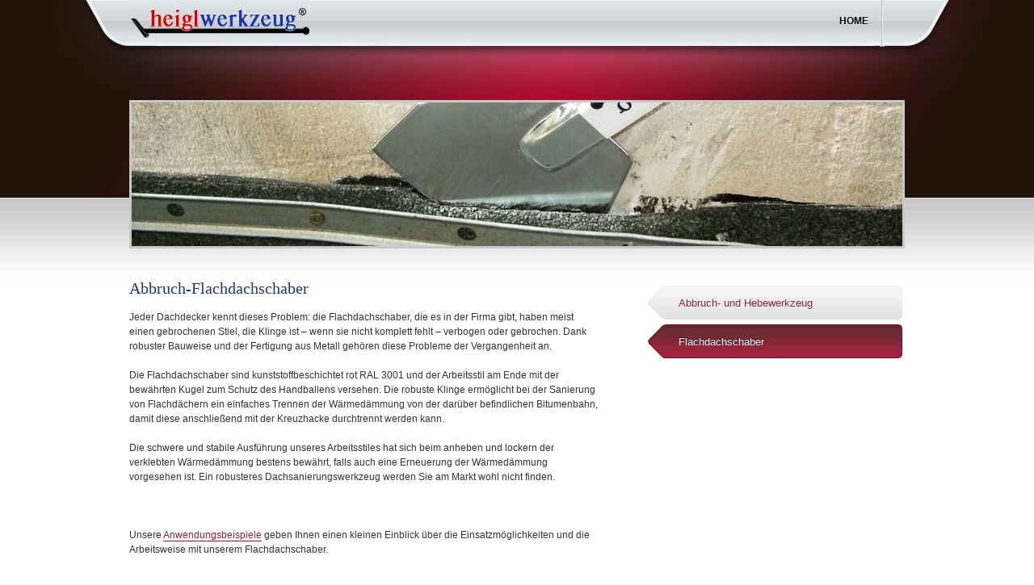

--- FILE ---
content_type: text/html; charset=utf-8
request_url: https://www.heiglwerkzeug.de/flachdachschaber.html
body_size: 5326
content:
<!DOCTYPE html><html lang="de"><head><meta charset="utf-8"><title>Flachdachschaber - Trennen, Schneiden und Heben in einem Werkzeug - heiglwerkzeug | Abbruch- und Hebewerkzeug | Flachschaber | Flachdachschaber</title><base href="https://www.heiglwerkzeug.de/"><meta name="robots" content="index,follow"><meta name="description" content="Gebrochene Stiele und fehlende Klingen gehören mit dem Flachdachschaber von heiglwerkzeug der Vergangenheit an. Komplett aus hochwertigem Metall gefertigt ist der Flachdachschaber so robust, dass er auch als Hebel eingesetzt werden kann, obwohl das Haupteinsatzgebiet das anschieben von Bitumenbahnen ist."><meta name="keywords" content="Flachschaber, Flachdachschaber, Bauschaber, Dachsanierung, Dachdeckerwerkzeug, Flachdachsanierungswerkzeug, Abbruchschaber"><meta name="generator" content="Contao Open Source CMS"><meta name="viewport" content="width=device-width,initial-scale=1.0"><style>#wrapper{width:960px;margin:0 auto}#right{width:380px}#container{padding-right:380px}#footer{height:70px}</style><link rel="stylesheet" href="assets/css/370613492d8b.css"><script src="assets/js/19ee25fb9bc3.js"></script><!--[if lt IE 9]><script src="assets/html5shiv/3.7.0/html5shiv.js"></script><![endif]--><!-- Start Cookie Plugin --><script type="text/javascript">window.cookieconsent_options={message: 'Diese Website nutzt Cookies und Cookies von Drittanbietern,um bestmögliche Funktionalität bieten zu können.',dismiss: 'Ok,einverstanden!',learnMore: 'Mehr Infos',link: 'https://www.heiglwerkzeug.de/datenschutz.html',theme: 'light-floating'};</script><script type="text/javascript" src="/tl_files/heiglwerkzeug/js/cookiebar-script-v2.js"></script></head><body id="top" class="mac chrome webkit ch131"><div id="outerwrapper"><div id="wrapper"><header id="header"><div class="inside"> <div id="logo" class="block"><h1><a href="https://www.heiglwerkzeug.de" title="heiglwerkzeug.de | Startseite"><img src="tl_files/heiglwerkzeug/img/logo_neu.jpg" alt="heiglwerkzeug | Abbruchwerkzeug - Hebewerkzeug - Malerschaber - Maurerschaber" /></a></h1></div><!-- indexer::stop --><nav class="mod_customnav account block"> <a href="flachdachschaber.html#skipNavigation33" class="invisible">Navigation überspringen</a> <ul class="level_1"><li class="first last"><i class="icon-first last"></i> <a href="" title="" class="first last"></a></li></ul> <a id="skipNavigation33" class="invisible">&nbsp;</a></nav><!-- indexer::continue --><!-- indexer::stop --><nav class="mod_navigation block" id="mainmenu"> <a href="flachdachschaber.html#skipNavigation3" class="invisible">Navigation überspringen</a> <ul class="level_1"><li class="first last"><a href="home.html" title="Abbruch- und Hebewerkzeuge für Profis" class="first last" accesskey="h" tabindex="1">Home</a></li></ul> <a id="skipNavigation3" class="invisible">&nbsp;</a></nav><!-- indexer::continue --><figure class="mod_coverpicture mod_xseitenbilder block"><img src="tl_files/heiglwerkzeug/content/kopfzeile/header_schaber_2.jpg" alt="Flachdachschaber - Trennen, Schneiden und Heben in einem Werkzeug" title="Flachdachschaber - Trennen, Schneiden und Heben in einem Werkzeug"></figure></div></header> <div id="container"><div id="main"><div class="inside"> <div class="mod_article first last block" id="flachdachschaber"> <div class="ce_text first block"><h1>Abbruch-Flachdachschaber</h1> <p>Jeder Dachdecker kennt dieses Problem: die Flachdachschaber, die es in der Firma gibt, haben meist einen gebrochenen Stiel, die Klinge ist – wenn sie nicht komplett fehlt – verbogen oder gebrochen. Dank robuster Bauweise und der Fertigung aus Metall gehören diese Probleme der Vergangenheit an.</p><p>Die Flachdachschaber sind kunststoffbeschichtet rot RAL 3001 und der Arbeitsstil am Ende mit der bewährten Kugel zum Schutz des Handballens versehen. Die robuste Klinge ermöglicht bei der Sanierung von Flachdächern ein einfaches Trennen der Wärmedämmung von der darüber befindlichen Bitumenbahn, damit diese anschließend mit der Kreuzhacke durchtrennt werden kann.</p><p>Die schwere und stabile Ausführung unseres Arbeitsstiles hat sich beim anheben und lockern der verklebten Wärmedämmung bestens bewährt, falls auch eine Erneuerung der Wärmedämmung vorgesehen ist. Ein robusteres Dachsanierungswerkzeug werden Sie am Markt wohl nicht finden.</p><p>&nbsp;</p><p>Unsere <a title="Bildergalerie Anwendung des Flachdachschabers" href="anwendung-flachdachschaber.html">Anwendungsbeispiele</a> geben Ihnen einen kleinen Einblick über die Einsatzmöglichkeiten und die Arbeitsweise mit unserem Flachdachschaber.</p></div><div class="ce_gallery block" style="margin-bottom:20px;"><h2>Produktbilder Standardausführung</h2> <ul><li class="row_0 row_first row_last even col_0 col_first"><figure class="image_container" style="margin-right:5px;margin-bottom:5px;"> <a href="tl_files/heiglwerkzeug/content/flachdach/produktbilder/01_Flachdachschaber.jpg" data-lightbox="lb50" title="01 Flachdachschaber"><img src="assets/images/a/01_Flachdachschaber-b656564a.jpg" width="100" height="100" alt="01 Flachdachschaber"></a></figure></li><li class="row_0 row_first row_last even col_1"><figure class="image_container" style="margin-right:5px;margin-bottom:5px;"> <a href="tl_files/heiglwerkzeug/content/flachdach/produktbilder/02_Flachdachschaber.jpg" data-lightbox="lb50" title="02 Flachdachschaber"><img src="assets/images/6/02_Flachdachschaber-45a61f36.jpg" width="100" height="100" alt="02 Flachdachschaber"></a></figure></li><li class="row_0 row_first row_last even col_2"><figure class="image_container" style="margin-right:5px;margin-bottom:5px;"> <a href="tl_files/heiglwerkzeug/content/flachdach/produktbilder/03_Flachdachschaber.jpg" data-lightbox="lb50" title="03 Flachdachschaber"><img src="assets/images/b/03_Flachdachschaber-31b8f2eb.jpg" width="100" height="100" alt="03 Flachdachschaber"></a></figure></li><li class="row_0 row_first row_last even col_3"><figure class="image_container" style="margin-right:5px;margin-bottom:5px;"> <a href="tl_files/heiglwerkzeug/content/flachdach/produktbilder/04_Flachdachschaber.jpg" data-lightbox="lb50" title="04 Flachdachschaber"><img src="assets/images/2/04_Flachdachschaber-cf499d22.jpg" width="100" height="100" alt="04 Flachdachschaber"></a></figure></li><li class="row_0 row_first row_last even col_4 col_last"><figure class="image_container" style="margin-right:5px;margin-bottom:5px;"> <a href="tl_files/heiglwerkzeug/content/flachschaber/produktbilder/05_Griffkugel.jpg" data-lightbox="lb50" title="05 Griffkugel"><img src="assets/images/2/05_Griffkugel-26666d12.jpg" width="100" height="100" alt="05 Griffkugel"></a></figure></li></ul></div><div class="ce_gallery block" style="margin-bottom:20px;"><h2>Produktbilder abgewinkelte Ausführung</h2> <ul><li class="row_0 row_first row_last even col_0 col_first"><figure class="image_container" style="margin-right:5px;margin-bottom:5px;"> <a href="tl_files/heiglwerkzeug/content/flachschaber/produktbilder/05_Griffkugel.jpg" data-lightbox="lb78" title="05 Griffkugel"><img src="assets/images/2/05_Griffkugel-26666d12.jpg" width="100" height="100" alt="05 Griffkugel"></a></figure></li><li class="row_0 row_first row_last even col_1"><figure class="image_container" style="margin-right:5px;margin-bottom:5px;"> <a href="tl_files/heiglwerkzeug/content/flachdach/produktbilder_abgewinkelt/flachdachschaber_abgewinkelt_1.jpg" data-lightbox="lb78" title="flachdachschaber abgewinkelt 1"><img src="assets/images/8/flachdachschaber_abgewinkelt_1-0602cdd8.jpg" width="100" height="100" alt="flachdachschaber abgewinkelt 1"></a></figure></li><li class="row_0 row_first row_last even col_2"><figure class="image_container" style="margin-right:5px;margin-bottom:5px;"> <a href="tl_files/heiglwerkzeug/content/flachdach/produktbilder_abgewinkelt/flachdachschaber_abgewinkelt_2.jpg" data-lightbox="lb78" title="flachdachschaber abgewinkelt 2"><img src="assets/images/1/flachdachschaber_abgewinkelt_2-d577b3a1.jpg" width="100" height="100" alt="flachdachschaber abgewinkelt 2"></a></figure></li><li class="row_0 row_first row_last even col_3"><figure class="image_container" style="margin-right:5px;margin-bottom:5px;"> <a href="tl_files/heiglwerkzeug/content/flachdach/produktbilder_abgewinkelt/flachdachschaber_abgewinkelt_3.jpg" data-lightbox="lb78" title="flachdachschaber abgewinkelt 3"><img src="assets/images/5/flachdachschaber_abgewinkelt_3-26a98bc5.jpg" width="100" height="100" alt="flachdachschaber abgewinkelt 3"></a></figure></li><li class="row_0 row_first row_last even col_4 col_last"><figure class="image_container" style="margin-right:5px;margin-bottom:5px;"> <a href="tl_files/heiglwerkzeug/content/flachdach/produktbilder_abgewinkelt/flachdachschaber_abgewinkelt_4.jpg" data-lightbox="lb78" title="flachdachschaber abgewinkelt 4"><img src="assets/images/2/flachdachschaber_abgewinkelt_4-bd21c892.jpg" width="100" height="100" alt="flachdachschaber abgewinkelt 4"></a></figure></li></ul></div><div class="mod_comments block" style="margin-top:80px;"><h3>Hinterlassen Sie einen Kommentar</h3> <div class="comment_default first last even" id="c6"><p class="info">Kommentar von Sawiaczinski | <time datetime="2015-09-08T20:06:25+02:00" class="date">08.09.2015</time></p><div class="comment"><p>Werte Damen u.Herren,<br> da wir nun über längere Zeit Ihre Werkzeuge Testen Konnten möchten wir eine positive Einschätzung geben.Aber wir müßen auch ein kleines Manko einräumen.Der flachdachschaber hällt nicht was er verspricht,bis 5 lagen pappe ok danach kommt es zu verformungen im mittelteil.</p><p>MfG</p></div><div class="reply"><p class="info">Antwort von E. Heigl</p><div class="comment"><p>Sehr geehrter Herr Sawiaczinski,<br> <br> erst mal vielen Dank dass Sie sich Zeit genommen haben einen Kommentar zu schreiben. Auch bei unseren Werkzeugen gibt es natürlich Grenzen (wir verwenden seit 2014 für die Klinge&nbsp; C45 Stahl und die Werkzeuge sind rot ) durch den langen Arbeitsstiel hat man eine sehr große Hebelwirkung und es ist natürlich ein Unterschied ob eine Person die damit arbeitet 1,70 groß und 75Kg oder 2m groß ist und 150Kg hat .Auf unseren Werkzeugen steh dass die Werkzeug nur von einer Person bedient werden dürfen. Wir haben schon erlebt dass mehrere Personen gleichzeitig am Werkzeug gedrückt und gezogen haben. Beim Ausliefern unserer Werkzeuge wird immer ein Begleitschreiben beigelegt wo draufsteht:</p><p><br> <strong>Ein Gewährleistungsanspruch erfolgt lediglich auf die Schweißnähte.Von der Gewährleistung grundsätzlich ausgeschlossen, sind Schäden die durch unsachgemäße oder gewaltsame, wie z.B. verbiegen des Arbeitsstiels, oder der Klinge des Abbruchwerkzeuges entstanden sind.</strong></p><p>&nbsp;</p><p>Wir gehen davon aus dass die Mittarbeiter eingewiesen werden bevor die Werkzeuge eingesetzt werden.<br> <br> Mit freundlichen Grüßen<br> <br> Erhard Heigl</p></div></div></div> <!-- indexer::stop --><div class="form"><form action="flachdachschaber.html" id="com_tl_page_6" method="post"><div class="formbody"> <input type="hidden" name="FORM_SUBMIT" value="com_tl_page_6"> <input type="hidden" name="REQUEST_TOKEN" value="940a04138e1356f03931d8660737c94e"><div class="widget"> <input type="text" name="name" id="ctrl_name" class="text mandatory" value="" required maxlength="64"> <label for="ctrl_name" class="mandatory"><span class="invisible">Pflichtfeld</span> Name<span class="mandatory">*</span></label></div><div class="widget"> <input type="email" name="email" id="ctrl_email" class="text mandatory" value="" required maxlength="128"> <label for="ctrl_email" class="mandatory"><span class="invisible">Pflichtfeld</span> E-Mail (wird nicht veröffentlicht)<span class="mandatory">*</span></label></div><div class="widget"> <input type="url" name="website" id="ctrl_website" class="text" value="" maxlength="128"> <label for="ctrl_website">Webseite</label></div><div class="widget"> <input type="text" name="c43d11774cd5fc9467102f4b536aebed5" id="ctrl_captcha" class="captcha mandatory" value="" maxlength="2" required> <label for="ctrl_captcha"><span class="captcha_text">&#87;&#97;&#115;&#32;&#105;&#115;&#116;&#32;&#100;&#105;&#101;&#32;&#83;&#117;&#109;&#109;&#101;&#32;&#97;&#117;&#115;&#32;&#54;&#32;&#117;&#110;&#100;&#32;&#55;&#63;</span><span class="mandatory">*</span></label></div> <div class="widget"><textarea name="comment" id="ctrl_comment" class="textarea mandatory" rows="4" cols="40" required></textarea><label for="ctrl_comment" class="invisible">Kommentar</label></div><div class="widget"><fieldset id="ctrl_notify" class="checkbox_container"><input type="hidden" name="notify" value=""><span><input type="checkbox" name="notify" id="opt_notify_0" class="checkbox" value="1"> <label id="lbl_notify_0" for="opt_notify_0">Über neue Kommentare per E-Mail benachrichtigen</label></span> </fieldset></div><div class="submit_container"> <input type="submit" class="submit" value="Kommentar absenden"></div></div></form></div><!-- indexer::continue --></div></div></div></div> <aside id="right"><div class="inside"> <!-- indexer::stop --><nav class="mod_navigation block" id="submenu"> <a href="flachdachschaber.html#skipNavigation4" class="invisible">Navigation überspringen</a> <ul class="level_1"><li class="sibling first"><a href="abbruch-und-hebewerkzeug.html" title="Abbruch- und Hebewerkzeuge für Profis" class="sibling first" accesskey="a" tabindex="3">Abbruch- und Hebewerkzeug</a></li><li class="active last"><span class="active last">Flachdachschaber</span></li></ul> <a id="skipNavigation4" class="invisible">&nbsp;</a></nav><!-- indexer::continue --></div></aside></div></div></div><footer id="footer"><div class="inside"> <p class="metainfo g8">Preisangaben inkl. gesetzl. MwSt. und zuzügl. <a href="zahlung-versand.html" title="Versankosten" target="_blank"><u>Versandkosten</u></a><br>© heiglwerkzeug.de - Alle Rechte vorbehalten | <a href="kontakt.html" title="Kontakt">Kontakt</a> | <a href="agb.html" title="AGB - Allgemeine Geschäftsbedingungen">AGB</a> | <a href="widerruf.html" title="Widerruf">Widerruf</a> | <a href="datenschutz.html" title="Datenschutz">Datenschutz</a> | <a href="impressum.html" title="Impressum">Impressum</a></p><ul class="servicenav"><li class="back"><a href="javascript:history.go(-1)" title="zurück">Zurück</a></li><li class="top"><a href="flachdachschaber.html#header" title="nach oben">zum Seitenanfang</a></li></ul></div></footer><script src="assets/mootools/mediabox/1.4.6/js/mediabox.js"></script><script>(function($){window.addEvent('domready',function(){var links=$$('a').filter(function(el){return el.getAttribute('data-lightbox') !=null;});$$(links).mediabox({},function(el){return[el.href,el.title,el.getAttribute('data-lightbox')];},function(el){var data=this.getAttribute('data-lightbox').split(' ');return (this==el)||(data[0]&&el.getAttribute('data-lightbox').match(data[0]));});$('mbImage').addEvent('swipe',function(e){(e.direction=='left') ? $('mbNextLink').fireEvent('click'): $('mbPrevLink').fireEvent('click');});});})(document.id);</script><script>(function(){window.addEvent('domready',function(){new Fx.Accordion($$('div.toggler'),$$('div.accordion'),{opacity: false,alwaysHide: true,onActive: function(tog,el){el.setProperty('aria-hidden','false');tog.addClass('active');tog.getNext('div').fade('in');tog.setProperty('aria-expanded','true');return false;},onBackground: function(tog,el){el.setProperty('aria-hidden','true');tog.removeClass('active');tog.getNext('div').fade('out');tog.setProperty('aria-expanded','false');return false;}});$$('div.toggler').each(function(el){el.setProperty('role','tab');el.setProperty('tabindex',0);el.addEvents({'keypress':function(event){if (event.code==13){this.fireEvent('click');}},'focus':function(){this.addClass('hover');},'blur':function(){this.removeClass('hover');},'mouseenter':function(){this.addClass('hover');},'mouseleave':function(){this.removeClass('hover');}});});$$('div.ce_accordion').each(function(el){el.setProperty('role','tablist');});$$('div.accordion').each(function(el){el.setProperty('role','tabpanel');});});})();</script><script src="assets/js/b617ae6909f8.js"></script><script>(function(){window.addEvent('domready',function(){$$('select.tl_chosen').chosen();});})();</script><script src="assets/swipe/2.0/js/swipe.min.js"></script><script>(function(){window.addEvent('domready',function(){$$('.ce_sliderStart').each(function(cte){var s=cte.getElement('.content-slider'),c=s.getAttribute('data-config').split(',');new Swipe(s,{'auto':parseInt(c[0]),'speed':parseInt(c[1]),'startSlide':parseInt(c[2]),'continuous':parseInt(c[3]),'menu':cte.getElement('.slider-control')});});});})();</script><script>var _gaq=_gaq||[];_gaq.push(['_setAccount','UA-48832723-1']);_gaq.push(['_gat._anonymizeIp']);_gaq.push(['_trackPageview']);(function(){var ga=document.createElement('script');ga.async=true;ga.src=('https:'==document.location.protocol ? 'https://ssl': 'http://www') + '.google-analytics.com/ga.js';var s=document.getElementsByTagName('script')[0];s.parentNode.insertBefore(ga,s);})();</script><script>setTimeout(function(){(new Request({url:"system/cron/cron.txt",onComplete:function(e){e||(e=0),parseInt(e)<Math.round(+(new Date)/1e3)-86400&&(new Request({url:"system/cron/cron.php"})).get()}})).get()},5e3)</script></body></html>

--- FILE ---
content_type: text/css
request_url: https://www.heiglwerkzeug.de/assets/css/370613492d8b.css
body_size: 14101
content:
/* Contao Open Source CMS, (c) 2005-2014 Leo Feyer, LGPL license */
body,form{margin:0;padding:0}img{border:0}header,footer,nav,section,aside,article,figure,figcaption{display:block}body{font-size:100.01%}select,input,textarea{font-size:99%}#container,.inside{position:relative}#main,#left,#right{float:left;position:relative}#main{width:100%}#left{margin-left:-100%}#right{margin-right:-100%}#footer{clear:both}#main .inside{min-height:1px}img{max-width:100%;height:auto}.ie7 img{-ms-interpolation-mode:bicubic}.ie8 img{width:auto}.ce_gallery ul{margin:0;padding:0;overflow:hidden;list-style:none}.ce_gallery li{float:left}.ce_gallery li.col_first{clear:left}.block{overflow:hidden}.clear,#clear{height:.1px;font-size:.1px;line-height:.1px;clear:both}.invisible{width:0;height:0;left:-1000px;top:-1000px;position:absolute;overflow:hidden;display:inline}.custom{display:block}#container:after,.custom:after{content:"";display:table;clear:both}
/**
 * Global TinyMCE style sheet
 * 
 * Use this style sheet to define CSS classes for the rich text editor. The
 * stlye sheet will be included in the editor and the page layout automatically.
 * Although the stlye sheet is shared by all themes, you can override its
 * formattings in any of your theme style sheets.
 * 
 *   tl_files/tinymce.css (this is how it looks like in TinyMCE)
 *   .warning { color:#c55; }
 * 
 *   theme_a.css (this is how it looks like in theme A)
 *   .warning { font-weight:bold; }
 * 
 *   theme_b.css (this is how it looks like in theme B)
 *   .warning { color:#000; }
 * 
 * If you do not want to use a global TinyMCE style sheet at all, simply delete
 * this file (tl_files/tinymce.css).
 */
.warning { color:#c55; font-size:1.1em; }
.confirmation { color:#090; font-size:1.1em; }
.information { color:#999; font-size:0.9em; }
/* mediaboxAdvanced v1.4.6, (c) 2007-2010 John Einselen <http://iaian7.com>, MIT-style license */
#mbOverlay{position:fixed;z-index:9998;top:0;left:0;width:100%;height:100%;background-color:#000;cursor:pointer}#mbOverlay.mbOverlayFF{background:transparent url("../../assets/mootools/mediabox/1.4.6/images/80.png") repeat}#mbOverlay.mbOverlayIE{position:absolute}#mbCenter{position:absolute;z-index:9999;left:50%;overflow:hidden;background-color:#000;-webkit-border-radius:10px;-khtml-border-radius:10px;-moz-border-radius:10px;border-radius:10px;-webkit-box-shadow:0 5px 20px rgba(0,0,0,0.50);-khtml-box-shadow:0 5px 20px rgba(0,0,0,0.50);-moz-box-shadow:0 5px 20px rgba(0,0,0,0.50);box-shadow:0 5px 20px rgba(0,0,0,0.50);-ms-filter:"progid:DXImageTransform.Microsoft.Shadow(Strength=5, Direction=180, Color='#000000')";filter:progid:DXImageTransform.Microsoft.Shadow(Strength=5,Direction=180,Color='#000000')}#mbCenter.mbLoading{background:#000 url("../../assets/mootools/mediabox/1.4.6/images/loading.gif") no-repeat center;-webkit-box-shadow:none;-khtml-box-shadow:none;-moz-box-shadow:none;box-shadow:none}#mbImage{position:relative;left:0;top:0;font-family:Myriad,Verdana,Arial,Helvetica,sans-serif;line-height:20px;font-size:12px;color:#fff;text-align:left;background-position:center center;background-repeat:no-repeat;padding:10px}#mbBottom{min-height:20px;font-family:Myriad,Verdana,Arial,Helvetica,sans-serif;line-height:20px;font-size:12px;color:#999;text-align:left;padding:0 10px 10px}#mbTitle,#mbPrevLink,#mbNextLink,#mbCloseLink{display:inline;color:#fff;font-weight:bold;line-height:20px;font-size:12px}#mbNumber{display:inline;color:#999;line-height:14px;font-size:10px;margin:auto 10px}#mbCaption{display:block;color:#999;line-height:14px;font-size:10px}#mbPrevLink,#mbNextLink,#mbCloseLink{float:right;outline:0;margin:0 0 0 10px;font-weight:normal}#mbPrevLink b,#mbNextLink b,#mbCloseLink b{color:#eee;font-weight:bold;text-decoration:underline}#mbPrevLink big,#mbNextLink big,#mbCloseLink big{color:#eee;font-size:16px;line-height:14px;font-weight:bold}#mbBottom a,#mbBottom a:link,#mbBottom a:visited{text-decoration:none;color:#ddd}#mbBottom a:hover,#mbBottom a:active{text-decoration:underline;color:#fff}#mbError{position:relative;font-family:Myriad,Verdana,Arial,Helvetica,sans-serif;line-height:20px;font-size:12px;color:#fff;text-align:center;border:10px solid #700;padding:10px 10px 10px;margin:20px;-webkit-border-radius:5px;-khtml-border-radius:5px;-moz-border-radius:5px;border-radius:5px}#mbError a,#mbError a:link,#mbError a:visited,#mbError a:hover,#mbError a:active{color:#d00;font-weight:bold;text-decoration:underline}
/* Chosen by Patrick Filler, Jules Janssen, Jonnathan Soares, MIT-style license */
select.chzn-select{visibility:hidden;height:28px !important;min-height:28px !important}.chzn-container{font-size:13px;position:relative;display:inline-block;zoom:1;*display:inline;margin:1px 0;background-color:#fff}.firefox .chzn-container{position:relative;top:2px;margin:-1px 0 0}.chzn-container .chzn-drop{background:#fff;border:1px solid #aaa;border-top:0;position:absolute;top:29px;left:0;-webkit-box-shadow:0 4px 5px rgba(0,0,0,.15);-moz-box-shadow:0 4px 5px rgba(0,0,0,.15);-o-box-shadow:0 4px 5px rgba(0,0,0,.15);box-shadow:0 4px 5px rgba(0,0,0,.15);z-index:999;-moz-box-sizing:border-box;-webkit-box-sizing:border-box;box-sizing:border-box;-webkit-border-radius:0 0 3px 3px;-moz-border-radius:0 0 3px 3px;border-radius:0 0 3px 3px}.chzn-container-single .chzn-single{-webkit-border-radius:3px;-moz-border-radius:3px;border-radius:3px;-moz-background-clip:padding;-webkit-background-clip:padding-box;background-clip:padding-box;border:1px solid #aaa;display:block;overflow:hidden;white-space:nowrap;position:relative;height:20px;line-height:20px;padding:0 3px;color:#555;text-decoration:none}.firefox .chzn-container-single .chzn-single{height:21px}.win.firefox .chzn-container-single .chzn-single{height:22px;line-height:21px}.chzn-container-single .chzn-single>span{margin-right:26px;display:block;overflow:hidden;white-space:nowrap;-o-text-overflow:ellipsis;-ms-text-overflow:ellipsis;text-overflow:ellipsis;font-family:"Trebuchet MS",Verdana,sans-serif;font-size:12px}.chzn-container-single .chzn-single div{-webkit-border-radius:0 3px 3px 0;-moz-border-radius:0 3px 3px 0;border-radius:0 3px 3px 0;-moz-background-clip:padding;-webkit-background-clip:padding-box;background-clip:padding-box;background:#ccc;background-image:-webkit-gradient(linear,left bottom,left top,color-stop(0,#ccc),color-stop(0.6,#eee));background-image:-webkit-linear-gradient(center bottom,#ccc 0,#eee 60%);background-image:-moz-linear-gradient(center bottom,#ccc 0,#eee 60%);background-image:-o-linear-gradient(bottom,#ccc 0,#eee 60%);background-image:-ms-linear-gradient(top,#ccc 0,#eee 60%);filter:progid:DXImageTransform.Microsoft.gradient(startColorstr='#cccccc',endColorstr='#eeeeee',GradientType=0);background-image:linear-gradient(top,#ccc 0,#eee 60%);border-left:1px solid #aaa;position:absolute;right:0;top:0;display:block;height:100%;width:15px}.chzn-container-single .chzn-single div b{background:url("../../assets/mootools/chosen/chosen-sprite.png") no-repeat -1px -2px;display:block;width:100%;height:100%}.chzn-container-single .chzn-search{padding:3px 4px;margin:0;white-space:nowrap}.chzn-container-single .chzn-search input{background:#fff url("../../assets/mootools/chosen/chosen-sprite.png") no-repeat 100% -20px;background:url("../../assets/mootools/chosen/chosen-sprite.png") no-repeat 100% -20px,-webkit-gradient(linear,left bottom,left top,color-stop(0.85,white),color-stop(0.99,#eee));background:url("../../assets/mootools/chosen/chosen-sprite.png") no-repeat 100% -20px,-webkit-linear-gradient(center bottom,white 85%,#eee 99%);background:url("../../assets/mootools/chosen/chosen-sprite.png") no-repeat 100% -20px,-moz-linear-gradient(center bottom,white 85%,#eee 99%);background:url("../../assets/mootools/chosen/chosen-sprite.png") no-repeat 100% -20px,-o-linear-gradient(bottom,white 85%,#eee 99%);background:url("../../assets/mootools/chosen/chosen-sprite.png") no-repeat 100% -20px,-ms-linear-gradient(top,#fff 85%,#eee 99%);background:url("../../assets/mootools/chosen/chosen-sprite.png") no-repeat 100% -20px,linear-gradient(top,#fff 85%,#eee 99%);margin:1px 0;padding:4px 20px 4px 5px;outline:0;border:1px solid #aaa;-moz-box-sizing:border-box;-webkit-box-sizing:border-box;box-sizing:border-box}.chzn-container-single .chzn-drop{-webkit-border-radius:0 0 3px 3px;-moz-border-radius:0 0 3px 3px;border-radius:0 0 3px 3px;-moz-background-clip:padding;-webkit-background-clip:padding-box;background-clip:padding-box}.chzn-container-multi .chzn-choices{background-color:#fff;border:1px solid #aaa;margin:0;padding:0;cursor:text;overflow:hidden;height:auto !important;height:1%;position:relative;max-height:102px;padding:1px 0;overflow-x:hidden;overflow-y:auto;-webkit-border-radius:3px;-moz-border-radius:3px;border-radius:3px}.chzn-container-multi .chzn-choices li{float:left;list-style:none}.chzn-container-multi .chzn-choices .search-field{white-space:nowrap;margin:0;padding:0}.chzn-container-multi .chzn-choices .search-field input{color:#666;background:transparent !important;border:0 !important;padding:5px;margin:1px 0;outline:0;-webkit-box-shadow:none;-moz-box-shadow:none;-o-box-shadow:none;box-shadow:none}.chzn-container-multi .chzn-choices .search-field .default{color:#999}.chzn-container-multi .chzn-choices .search-choice{-webkit-border-radius:3px;-moz-border-radius:3px;border-radius:3px;-moz-background-clip:padding;-webkit-background-clip:padding-box;background-clip:padding-box;background-color:#e4e4e4;background-image:-webkit-gradient(linear,left bottom,left top,color-stop(0,#e4e4e4),color-stop(0.7,#eee));background-image:-webkit-linear-gradient(center bottom,#e4e4e4 0,#eee 70%);background-image:-moz-linear-gradient(center bottom,#e4e4e4 0,#eee 70%);background-image:-o-linear-gradient(bottom,#e4e4e4 0,#eee 70%);background-image:-ms-linear-gradient(top,#e4e4e4 0,#eee 70%);filter:progid:DXImageTransform.Microsoft.gradient(startColorstr='#e4e4e4',endColorstr='#eeeeee',GradientType=0);background-image:linear-gradient(top,#e4e4e4 0,#eee 70%);color:#333;border:1px solid #b4b4b4;line-height:13px;padding:3px 19px 3px 6px;margin:2px 0 2px 5px;position:relative;top:1px}.chzn-container-multi .chzn-choices .search-choice span{cursor:default}.chzn-container-multi .chzn-choices .search-choice-focus{background:#d4d4d4}.chzn-container-multi .chzn-choices .search-choice .search-choice-close{display:block;position:absolute;right:5px;top:6px;width:8px;height:9px;font-size:1px;background:url("../../assets/mootools/chosen/chosen-sprite.png") right top no-repeat}.chzn-container-multi .chzn-choices .search-choice .search-choice-close:hover{background-position:right -9px}.chzn-container-multi .chzn-choices .search-choice-focus .search-choice-close{background-position:right -9px}.chzn-container .chzn-results{margin:0 4px 4px 0;max-height:228px;padding:0 0 0 4px;position:relative;overflow-x:hidden;overflow-y:auto}.chzn-container-multi .chzn-results{margin:0;padding:0}.chzn-container .chzn-results li{line-height:1.2;padding:1px 7px 2px;margin:0;list-style:none}.chzn-container .chzn-results .active-result{cursor:pointer}.chzn-container .chzn-results .highlighted{background:#3875d7;color:#fff}.chzn-container .chzn-results li em{font-style:normal}.chzn-container .chzn-results .highlighted em{background:transparent}.chzn-container .chzn-results .no-results{background:#f4f4f4}.chzn-container .chzn-results .group-result{cursor:default;color:#999;font-weight:bold}.chzn-container .chzn-results .group-option{padding-left:20px;white-space:nowrap}.chzn-container-multi .chzn-drop .result-selected{display:none}.chzn-container-active .chzn-single{background-color:#ebfdd7}.chzn-container-active .chzn-single-with-drop{border:1px solid #aaa;-webkit-box-shadow:0 1px 0 #fff inset;-moz-box-shadow:0 1px 0 #fff inset;-o-box-shadow:0 1px 0 #fff inset;box-shadow:0 1px 0 #fff inset;-webkit-border-bottom-left-radius:0;-webkit-border-bottom-right-radius:0;-moz-border-radius-bottomleft:0;-moz-border-radius-bottomright:0;border-bottom-left-radius:0;border-bottom-right-radius:0}.chzn-container-active .chzn-single-with-drop div{background:transparent;border-left:0}.chzn-container-active .chzn-single-with-drop div b{background-position:-19px -1px}.chzn-container-active .chzn-choices{-webkit-border-radius:3px 3px 0 0;-moz-border-radius:3px 3px 0 0;border-radius:3px 3px 0 0}.chzn-container-active .chzn-choices .search-field input{color:#111 !important}.chzn-rtl{direction:rtl;text-align:right}.chzn-rtl .chzn-single{padding-left:0;padding-right:8px}.chzn-rtl .chzn-single span{margin-left:26px;margin-right:0}.chzn-rtl .chzn-single div{left:0;right:auto;border-left:0;border-right:1px solid #aaa;-webkit-border-radius:3px 0 0 3px;-moz-border-radius:3px 0 0 3px;border-radius:3px 0 0 3px}.chzn-rtl .chzn-choices li{float:right}.chzn-rtl .chzn-choices .search-choice{padding:3px 6px 3px 19px;margin:3px 5px 3px 0}.chzn-rtl .chzn-choices .search-choice .search-choice-close{left:5px;right:auto;background-position:right top}.chzn-rtl.chzn-container-single .chzn-results{margin-left:4px;margin-right:0;padding-left:0;padding-right:4px}.chzn-rtl .chzn-results .group-option{padding-left:0;padding-right:20px}.chzn-rtl.chzn-container-active .chzn-single-with-drop div{border-right:0}.chzn-rtl .chzn-search input{background:url("../../assets/mootools/chosen/chosen-sprite.png") no-repeat -38px -20px,#fff;background:url("../../assets/mootools/chosen/chosen-sprite.png") no-repeat -38px -20px,-webkit-gradient(linear,left bottom,left top,color-stop(0.85,white),color-stop(0.99,#eee));background:url("../../assets/mootools/chosen/chosen-sprite.png") no-repeat -38px -20px,-webkit-linear-gradient(center bottom,white 85%,#eee 99%);background:url("../../assets/mootools/chosen/chosen-sprite.png") no-repeat -38px -20px,-moz-linear-gradient(center bottom,white 85%,#eee 99%);background:url("../../assets/mootools/chosen/chosen-sprite.png") no-repeat -38px -20px,-o-linear-gradient(bottom,white 85%,#eee 99%);background:url("../../assets/mootools/chosen/chosen-sprite.png") no-repeat -38px -20px,-ms-linear-gradient(top,#fff 85%,#eee 99%);background:url("../../assets/mootools/chosen/chosen-sprite.png") no-repeat -38px -20px,-ms-linear-gradient(top,#fff 85%,#eee 99%);background:url("../../assets/mootools/chosen/chosen-sprite.png") no-repeat -38px -20px,linear-gradient(top,#fff 85%,#eee 99%);padding:4px 5px 4px 20px}
/* Contao Open Source CMS, (c) 2005-2014 Leo Feyer, LGPL license */
.styled_select{display:inline;margin-top:1px;position:absolute;background:#fff;border:1px solid #aaa;border-radius:3px;padding:0 !important;font-family:"Trebuchet MS",Verdana,sans-serif;font-size:12px;text-align:left;line-height:20px;white-space:nowrap;overflow:hidden;-moz-box-sizing:border-box;-webkit-box-sizing:border-box;box-sizing:border-box}.styled_select.focused{background-color:#ebfdd7}.webkit .styled_select.focused{outline-offset:-2px;outline:auto 5px -webkit-focus-ring-color}.styled_select.disabled{color:#bbb;background-color:#f9f9f9;border:1px solid #c8c8c8}.firefox .styled_select{line-height:21px}.win.firefox .styled_select{line-height:22px}.tl_subpanel .styled_select{font-size:11px;line-height:18px}.firefox .tl_subpanel .styled_select{line-height:19px}.win.firefox .tl_subpanel .styled_select{line-height:20px}.styled_select span{padding:0 3px}.styled_select b{display:block;width:15px;height:100%;position:absolute;top:0;right:0;border-left:1px solid #aaa;background:#eee;border-radius:0 3px 3px 0;background-image:-moz-linear-gradient(bottom,#ccc 0,#eee 60%);background-image:-webkit-linear-gradient(bottom,#ccc 0,#eee 60%);background-image:-o-linear-gradient(bottom,#ccc 0,#eee 60%);background-image:-ms-linear-gradient(bottom,#ccc 0,#eee 60%);background-image:linear-gradient(bottom,#ccc 0,#eee 60%)}.styled_select b i{display:block;width:100%;height:100%;background:url("../../assets/mootools/stylect/images/select.gif") center center no-repeat}
/* Swipe 2.0, (C) Brad Birdsall 2012, MIT license */
.content-slider{overflow:hidden;visibility:hidden;position:relative}.slider-wrapper{overflow:hidden;position:relative}.slider-wrapper>*{float:left;width:100%;position:relative}.slider-control{height:30px;position:relative}.slider-control a,.slider-control .slider-menu{position:absolute;top:9px;display:inline-block}.slider-control .slider-prev{left:0}.slider-control .slider-next{right:0}.slider-control .slider-menu{top:0;width:50%;left:50%;margin-left:-25%;font-size:27px;text-align:center}.slider-control .slider-menu b{color:#bbb;cursor:pointer}.slider-control .slider-menu b.active{color:#666}
/* normalize.css v2.1.1 | MIT License | git.io/normalize */article,aside,details,figcaption,figure,footer,header,hgroup,main,nav,section,summary{display:block}audio,canvas,video{display:inline-block}audio:not([controls]){display:none;height:0}[hidden]{display:none}html{background:#fff;color:#000;font-family:sans-serif;-ms-text-size-adjust:100%;-webkit-text-size-adjust:100%}body{margin:0}a:focus{outline:thin dotted}a:active,a:hover{outline:0}h1{font-size:2em;margin:0.67em 0}abbr[title]{border-bottom:1px dotted}b,strong{font-weight:bold}dfn{font-style:italic}hr{-moz-box-sizing:content-box;box-sizing:content-box;height:0}mark{background:#ff0;color:#000}code,kbd,pre,samp{font-family:monospace, serif;font-size:1em}pre{white-space:pre-wrap}q{quotes:"\201C" "\201D" "\2018" "\2019"}small{font-size:80%}sub,sup{font-size:75%;line-height:0;position:relative;vertical-align:baseline}sup{top:-0.5em}sub{bottom:-0.25em}img{border:0}svg:not(:root){overflow:hidden}figure{margin:0}fieldset{border:1px solid #c0c0c0;margin:0 2px;padding:0.35em 0.625em 0.75em}legend{border:0;padding:0}button,input,select,textarea{font-family:inherit;font-size:100%;margin:0}button,input{line-height:normal}button,select{text-transform:none}button,html input[type="button"],input[type="reset"],input[type="submit"]{-webkit-appearance:button;cursor:pointer}button[disabled],html input[disabled]{cursor:default}input[type="checkbox"],input[type="radio"]{box-sizing:border-box;padding:0}input[type="search"]{-webkit-appearance:textfield;-moz-box-sizing:content-box;-webkit-box-sizing:content-box;box-sizing:content-box}input[type="search"]::-webkit-search-cancel-button,input[type="search"]::-webkit-search-decoration{-webkit-appearance:none}button::-moz-focus-inner,input::-moz-focus-inner{border:0;padding:0}textarea{overflow:auto;vertical-align:top}table{border-collapse:collapse;border-spacing:0}html{background-color:#fff;font-size:75%}body{background:#fff url("/tl_files/heiglwerkzeug/img/body.jpg") left -3px repeat-x;font:1em/1.5 "Open Sans","Helvetica Neue",Helvetica,Arial,sans-serif;color:#323232;-webkit-box-sizing:border-box;-moz-box-sizing:border-box;box-sizing:border-box}html>body{font-size:12px}a:link{color:#882337;text-decoration:none}a:visited{color:#882337;text-decoration:none}a:hover{color:#336;text-decoration:none}#main a{border-bottom:1px solid #882337}#main a:hover{border-bottom:1px solid #336}p{font:1em/1.5em "Open Sans","Helvetica Neue",Helvetica,Arial,sans-serif;margin-top:1.5em;margin-bottom:1.5em}h1{font:1.67em/0.9em Georgia,"Times New Roman",Times,serif;margin-top:0.9em;margin-bottom:0.9em}h2{font:1.5em/1em Georgia,"Times New Roman",Times,serif;margin-top:1em;margin-bottom:1em}h3{font:1.33em/1.13em Georgia,"Times New Roman",Times,serif;margin-top:1.13em;margin-bottom:1.13em}h4{font:1.17em/1.29em Georgia,"Times New Roman",Times,serif;margin-top:1.29em;margin-bottom:1.29em}h1,h2,h3,h4,h5,h6{color:#223475}h1 span{font:0.6em/0.9em Georgia,"Times New Roman",Times,serif;margin-top:0.9em;margin-bottom:0.9em}img,a img{border:0}ul{list-style:none;padding-left:0}table{border-collapse:collapse;border-spacing:0}th,td,caption{text-align:left;vertical-align:top}blockquote,q{quotes:none}blockquote:before,blockquote:after,q:before,q:after{content:'';content:none}abbr,acronym{font-variant:normal;border-bottom:1px dotted #666;cursor:help}sup{vertical-align:text-top}sub{vertical-align:text-bottom}del{text-decoration:line-through}ins{text-decoration:none}:focus{outline:0}strong{font-weight:bold}.col_left{float:left;margin:0 0.5em 0.5em 0}.col_right{float:right;margin:0 0 0.5em 0.5em}.clearBoth{clear:both;overflow:hidden}.error{border:1px solid #c60f13;color:#c60f13;background:#fff;padding:4px}.error p{border:0 none}input .error{margin-left:160px}/*
 *  Font Awesome 3.2.1
 *  the iconic font designed for Bootstrap
 *  ------------------------------------------------------------------------------
 *  The full suite of pictographic icons, examples, and documentation can be
 *  found at http://fontawesome.io.  Stay up to date on Twitter at
 *  http://twitter.com/fontawesome.
 *
 *  License
 *  ------------------------------------------------------------------------------
 *  - The Font Awesome font is licensed under SIL OFL 1.1 -
 *    http://scripts.sil.org/OFL
 *  - Font Awesome CSS, LESS, and SASS files are licensed under MIT License -
 *    http://opensource.org/licenses/mit-license.html
 *  - Font Awesome documentation licensed under CC BY 3.0 -
 *    http://creativecommons.org/licenses/by/3.0/
 *  - Attribution is no longer required in Font Awesome 3.0, but much appreciated:
 *    "Font Awesome by Dave Gandy - http://fontawesome.io"
 *
 *  Author - Dave Gandy
 *  ------------------------------------------------------------------------------
 *  Email: dave@fontawesome.io
 *  Twitter: http://twitter.com/byscuits
 *  Work: Lead Product Designer @ Kyruus - http://kyruus.com
 */@font-face{font-family:'FontAwesome';src:url("/tl_files/heiglwerkzeug/fonts/fontawesome-webfont.eot?v=3.2.1");src:url("/tl_files/heiglwerkzeug/fonts/fontawesome-webfont.eot?#iefix&v=3.2.1") format("embedded-opentype"),url("/tl_files/heiglwerkzeug/fonts/fontawesome-webfont.woff?v=3.2.1") format("woff"),url("/tl_files/heiglwerkzeug/fonts/fontawesome-webfont.ttf?v=3.2.1") format("truetype"),url("/tl_files/heiglwerkzeug/fonts/fontawesome-webfont.svg#fontawesomeregular?v=3.2.1") format("svg");font-weight:normal;font-style:normal}[class^="icon-"],[class*=" icon-"]{font-family:FontAwesome;font-weight:normal;font-style:normal;text-decoration:inherit;-webkit-font-smoothing:antialiased;*margin-right:.3em}[class^="icon-"]:before,[class*=" icon-"]:before{text-decoration:inherit;display:inline-block;speak:none}.icon-large:before{vertical-align:-10%;font-size:1.33333em}a [class^="icon-"],a [class*=" icon-"]{display:inline}[class^="icon-"].icon-fixed-width,[class*=" icon-"].icon-fixed-width{display:inline-block;width:1.14286em;text-align:right;padding-right:0.28571em}[class^="icon-"].icon-fixed-width.icon-large,[class*=" icon-"].icon-fixed-width.icon-large{width:1.42857em}.icons-ul{margin-left:2.14286em;list-style-type:none}.icons-ul>li{position:relative}.icons-ul .icon-li{position:absolute;left:-2.14286em;width:2.14286em;text-align:center;line-height:inherit}[class^="icon-"].hide,[class*=" icon-"].hide{display:none}.icon-muted{color:#eee}.icon-light{color:#fff}.icon-dark{color:#333}.icon-border{border:solid 1px #eee;padding:.2em .25em .15em;-webkit-border-radius:3px;-moz-border-radius:3px;border-radius:3px}.icon-2x{font-size:2em}.icon-2x.icon-border{border-width:2px;-webkit-border-radius:4px;-moz-border-radius:4px;border-radius:4px}.icon-3x{font-size:3em}.icon-3x.icon-border{border-width:3px;-webkit-border-radius:5px;-moz-border-radius:5px;border-radius:5px}.icon-4x{font-size:4em}.icon-4x.icon-border{border-width:4px;-webkit-border-radius:6px;-moz-border-radius:6px;border-radius:6px}.icon-5x{font-size:5em}.icon-5x.icon-border{border-width:5px;-webkit-border-radius:7px;-moz-border-radius:7px;border-radius:7px}.pull-right{float:right}.pull-left{float:left}[class^="icon-"].pull-left,[class*=" icon-"].pull-left{margin-right:.3em}[class^="icon-"].pull-right,[class*=" icon-"].pull-right{margin-left:.3em}[class^="icon-"],[class*=" icon-"]{display:inline;width:auto;height:auto;line-height:normal;vertical-align:baseline;background-image:none;background-position:0% 0%;background-repeat:repeat;margin-top:0}.icon-white,.nav-pills>.active>a>[class^="icon-"],.nav-pills>.active>a>[class*=" icon-"],.nav-list>.active>a>[class^="icon-"],.nav-list>.active>a>[class*=" icon-"],.navbar-inverse .nav>.active>a>[class^="icon-"],.navbar-inverse .nav>.active>a>[class*=" icon-"],.dropdown-menu>li>a:hover>[class^="icon-"],.dropdown-menu>li>a:hover>[class*=" icon-"],.dropdown-menu>.active>a>[class^="icon-"],.dropdown-menu>.active>a>[class*=" icon-"],.dropdown-submenu:hover>a>[class^="icon-"],.dropdown-submenu:hover>a>[class*=" icon-"]{background-image:none}.btn [class^="icon-"].icon-large,.btn [class*=" icon-"].icon-large,.nav [class^="icon-"].icon-large,.nav [class*=" icon-"].icon-large{line-height:.9em}.btn [class^="icon-"].icon-spin,.btn [class*=" icon-"].icon-spin,.nav [class^="icon-"].icon-spin,.nav [class*=" icon-"].icon-spin{display:inline-block}.nav-tabs [class^="icon-"],.nav-tabs [class^="icon-"].icon-large,.nav-tabs [class*=" icon-"],.nav-tabs [class*=" icon-"].icon-large,.nav-pills [class^="icon-"],.nav-pills [class^="icon-"].icon-large,.nav-pills [class*=" icon-"],.nav-pills [class*=" icon-"].icon-large{line-height:.9em}.btn [class^="icon-"].pull-left.icon-2x,.btn [class^="icon-"].pull-right.icon-2x,.btn [class*=" icon-"].pull-left.icon-2x,.btn [class*=" icon-"].pull-right.icon-2x{margin-top:.18em}.btn [class^="icon-"].icon-spin.icon-large,.btn [class*=" icon-"].icon-spin.icon-large{line-height:.8em}.btn.btn-small [class^="icon-"].pull-left.icon-2x,.btn.btn-small [class^="icon-"].pull-right.icon-2x,.btn.btn-small [class*=" icon-"].pull-left.icon-2x,.btn.btn-small [class*=" icon-"].pull-right.icon-2x{margin-top:.25em}.btn.btn-large [class^="icon-"],.btn.btn-large [class*=" icon-"]{margin-top:0}.btn.btn-large [class^="icon-"].pull-left.icon-2x,.btn.btn-large [class^="icon-"].pull-right.icon-2x,.btn.btn-large [class*=" icon-"].pull-left.icon-2x,.btn.btn-large [class*=" icon-"].pull-right.icon-2x{margin-top:.05em}.btn.btn-large [class^="icon-"].pull-left.icon-2x,.btn.btn-large [class*=" icon-"].pull-left.icon-2x{margin-right:.2em}.btn.btn-large [class^="icon-"].pull-right.icon-2x,.btn.btn-large [class*=" icon-"].pull-right.icon-2x{margin-left:.2em}.nav-list [class^="icon-"],.nav-list [class*=" icon-"]{line-height:inherit}.icon-stack{position:relative;display:inline-block;width:2em;height:2em;line-height:2em;vertical-align:-35%}.icon-stack [class^="icon-"],.icon-stack [class*=" icon-"]{display:block;text-align:center;position:absolute;width:100%;height:100%;font-size:1em;line-height:inherit;*line-height:2em}.icon-stack .icon-stack-base{font-size:2em;*line-height:1em}.icon-spin{display:inline-block;-moz-animation:spin 2s infinite linear;-o-animation:spin 2s infinite linear;-webkit-animation:spin 2s infinite linear;animation:spin 2s infinite linear}a .icon-stack,a .icon-spin{display:inline-block;text-decoration:none}@-moz-keyframes spin{0%{-moz-transform:rotate(0deg)}100%{-moz-transform:rotate(359deg)}}@-webkit-keyframes spin{0%{-webkit-transform:rotate(0deg)}100%{-webkit-transform:rotate(359deg)}}@-o-keyframes spin{0%{-o-transform:rotate(0deg)}100%{-o-transform:rotate(359deg)}}@-ms-keyframes spin{0%{-ms-transform:rotate(0deg)}100%{-ms-transform:rotate(359deg)}}@keyframes spin{0%{transform:rotate(0deg)}100%{transform:rotate(359deg)}}.icon-rotate-90:before{-webkit-transform:rotate(90deg);-moz-transform:rotate(90deg);-ms-transform:rotate(90deg);-o-transform:rotate(90deg);transform:rotate(90deg);filter:progid:DXImageTransform.Microsoft.BasicImage(rotation=1)}.icon-rotate-180:before{-webkit-transform:rotate(180deg);-moz-transform:rotate(180deg);-ms-transform:rotate(180deg);-o-transform:rotate(180deg);transform:rotate(180deg);filter:progid:DXImageTransform.Microsoft.BasicImage(rotation=2)}.icon-rotate-270:before{-webkit-transform:rotate(270deg);-moz-transform:rotate(270deg);-ms-transform:rotate(270deg);-o-transform:rotate(270deg);transform:rotate(270deg);filter:progid:DXImageTransform.Microsoft.BasicImage(rotation=3)}.icon-flip-horizontal:before{-webkit-transform:scale(-1, 1);-moz-transform:scale(-1, 1);-ms-transform:scale(-1, 1);-o-transform:scale(-1, 1);transform:scale(-1, 1)}.icon-flip-vertical:before{-webkit-transform:scale(1, -1);-moz-transform:scale(1, -1);-ms-transform:scale(1, -1);-o-transform:scale(1, -1);transform:scale(1, -1)}a .icon-rotate-90:before,a .icon-rotate-180:before,a .icon-rotate-270:before,a .icon-flip-horizontal:before,a .icon-flip-vertical:before{display:inline-block}.icon-glass:before{content:"\f000"}.icon-music:before{content:"\f001"}.icon-search:before{content:"\f002"}.icon-envelope-alt:before{content:"\f003"}.icon-heart:before{content:"\f004"}.icon-star:before{content:"\f005"}.icon-star-empty:before{content:"\f006"}.icon-user:before{content:"\f007"}.icon-film:before{content:"\f008"}.icon-th-large:before{content:"\f009"}.icon-th:before{content:"\f00a"}.icon-th-list:before{content:"\f00b"}.icon-ok:before{content:"\f00c"}.icon-remove:before{content:"\f00d"}.icon-zoom-in:before{content:"\f00e"}.icon-zoom-out:before{content:"\f010"}.icon-power-off:before,.icon-off:before{content:"\f011"}.icon-signal:before{content:"\f012"}.icon-gear:before,.icon-cog:before{content:"\f013"}.icon-trash:before{content:"\f014"}.icon-home:before{content:"\f015"}.icon-file-alt:before{content:"\f016"}.icon-time:before{content:"\f017"}.icon-road:before{content:"\f018"}.icon-download-alt:before{content:"\f019"}.icon-download:before{content:"\f01a"}.icon-upload:before{content:"\f01b"}.icon-inbox:before{content:"\f01c"}.icon-play-circle:before{content:"\f01d"}.icon-rotate-right:before,.icon-repeat:before{content:"\f01e"}.icon-refresh:before{content:"\f021"}.icon-list-alt:before{content:"\f022"}.icon-lock:before{content:"\f023"}.icon-flag:before{content:"\f024"}.icon-headphones:before{content:"\f025"}.icon-volume-off:before{content:"\f026"}.icon-volume-down:before{content:"\f027"}.icon-volume-up:before{content:"\f028"}.icon-qrcode:before{content:"\f029"}.icon-barcode:before{content:"\f02a"}.icon-tag:before{content:"\f02b"}.icon-tags:before{content:"\f02c"}.icon-book:before{content:"\f02d"}.icon-bookmark:before{content:"\f02e"}.icon-print:before{content:"\f02f"}.icon-camera:before{content:"\f030"}.icon-font:before{content:"\f031"}.icon-bold:before{content:"\f032"}.icon-italic:before{content:"\f033"}.icon-text-height:before{content:"\f034"}.icon-text-width:before{content:"\f035"}.icon-align-left:before{content:"\f036"}.icon-align-center:before{content:"\f037"}.icon-align-right:before{content:"\f038"}.icon-align-justify:before{content:"\f039"}.icon-list:before{content:"\f03a"}.icon-indent-left:before{content:"\f03b"}.icon-indent-right:before{content:"\f03c"}.icon-facetime-video:before{content:"\f03d"}.icon-picture:before{content:"\f03e"}.icon-pencil:before{content:"\f040"}.icon-map-marker:before{content:"\f041"}.icon-adjust:before{content:"\f042"}.icon-tint:before{content:"\f043"}.icon-edit:before{content:"\f044"}.icon-share:before{content:"\f045"}.icon-check:before{content:"\f046"}.icon-move:before{content:"\f047"}.icon-step-backward:before{content:"\f048"}.icon-fast-backward:before{content:"\f049"}.icon-backward:before{content:"\f04a"}.icon-play:before{content:"\f04b"}.icon-pause:before{content:"\f04c"}.icon-stop:before{content:"\f04d"}.icon-forward:before{content:"\f04e"}.icon-fast-forward:before{content:"\f050"}.icon-step-forward:before{content:"\f051"}.icon-eject:before{content:"\f052"}.icon-chevron-left:before{content:"\f053"}.icon-chevron-right:before{content:"\f054"}.icon-plus-sign:before{content:"\f055"}.icon-minus-sign:before{content:"\f056"}.icon-remove-sign:before{content:"\f057"}.icon-ok-sign:before{content:"\f058"}.icon-question-sign:before{content:"\f059"}.icon-info-sign:before{content:"\f05a"}.icon-screenshot:before{content:"\f05b"}.icon-remove-circle:before{content:"\f05c"}.icon-ok-circle:before{content:"\f05d"}.icon-ban-circle:before{content:"\f05e"}.icon-arrow-left:before{content:"\f060"}.icon-arrow-right:before{content:"\f061"}.icon-arrow-up:before{content:"\f062"}.icon-arrow-down:before{content:"\f063"}.icon-mail-forward:before,.icon-share-alt:before{content:"\f064"}.icon-resize-full:before{content:"\f065"}.icon-resize-small:before{content:"\f066"}.icon-plus:before{content:"\f067"}.icon-minus:before{content:"\f068"}.icon-asterisk:before{content:"\f069"}.icon-exclamation-sign:before{content:"\f06a"}.icon-gift:before{content:"\f06b"}.icon-leaf:before{content:"\f06c"}.icon-fire:before{content:"\f06d"}.icon-eye-open:before{content:"\f06e"}.icon-eye-close:before{content:"\f070"}.icon-warning-sign:before{content:"\f071"}.icon-plane:before{content:"\f072"}.icon-calendar:before{content:"\f073"}.icon-random:before{content:"\f074"}.icon-comment:before{content:"\f075"}.icon-magnet:before{content:"\f076"}.icon-chevron-up:before{content:"\f077"}.icon-chevron-down:before{content:"\f078"}.icon-retweet:before{content:"\f079"}.icon-shopping-cart:before{content:"\f07a"}.icon-folder-close:before{content:"\f07b"}.icon-folder-open:before{content:"\f07c"}.icon-resize-vertical:before{content:"\f07d"}.icon-resize-horizontal:before{content:"\f07e"}.icon-bar-chart:before{content:"\f080"}.icon-twitter-sign:before{content:"\f081"}.icon-facebook-sign:before{content:"\f082"}.icon-camera-retro:before{content:"\f083"}.icon-key:before{content:"\f084"}.icon-gears:before,.icon-cogs:before{content:"\f085"}.icon-comments:before{content:"\f086"}.icon-thumbs-up-alt:before{content:"\f087"}.icon-thumbs-down-alt:before{content:"\f088"}.icon-star-half:before{content:"\f089"}.icon-heart-empty:before{content:"\f08a"}.icon-signout:before{content:"\f08b"}.icon-linkedin-sign:before{content:"\f08c"}.icon-pushpin:before{content:"\f08d"}.icon-external-link:before{content:"\f08e"}.icon-signin:before{content:"\f090"}.icon-trophy:before{content:"\f091"}.icon-github-sign:before{content:"\f092"}.icon-upload-alt:before{content:"\f093"}.icon-lemon:before{content:"\f094"}.icon-phone:before{content:"\f095"}.icon-unchecked:before,.icon-check-empty:before{content:"\f096"}.icon-bookmark-empty:before{content:"\f097"}.icon-phone-sign:before{content:"\f098"}.icon-twitter:before{content:"\f099"}.icon-facebook:before{content:"\f09a"}.icon-github:before{content:"\f09b"}.icon-unlock:before{content:"\f09c"}.icon-credit-card:before{content:"\f09d"}.icon-rss:before{content:"\f09e"}.icon-hdd:before{content:"\f0a0"}.icon-bullhorn:before{content:"\f0a1"}.icon-bell:before{content:"\f0a2"}.icon-certificate:before{content:"\f0a3"}.icon-hand-right:before{content:"\f0a4"}.icon-hand-left:before{content:"\f0a5"}.icon-hand-up:before{content:"\f0a6"}.icon-hand-down:before{content:"\f0a7"}.icon-circle-arrow-left:before{content:"\f0a8"}.icon-circle-arrow-right:before{content:"\f0a9"}.icon-circle-arrow-up:before{content:"\f0aa"}.icon-circle-arrow-down:before{content:"\f0ab"}.icon-globe:before{content:"\f0ac"}.icon-wrench:before{content:"\f0ad"}.icon-tasks:before{content:"\f0ae"}.icon-filter:before{content:"\f0b0"}.icon-briefcase:before{content:"\f0b1"}.icon-fullscreen:before{content:"\f0b2"}.icon-group:before{content:"\f0c0"}.icon-link:before{content:"\f0c1"}.icon-cloud:before{content:"\f0c2"}.icon-beaker:before{content:"\f0c3"}.icon-cut:before{content:"\f0c4"}.icon-copy:before{content:"\f0c5"}.icon-paperclip:before,.icon-paper-clip:before{content:"\f0c6"}.icon-save:before{content:"\f0c7"}.icon-sign-blank:before{content:"\f0c8"}.icon-reorder:before{content:"\f0c9"}.icon-list-ul:before{content:"\f0ca"}.icon-list-ol:before{content:"\f0cb"}.icon-strikethrough:before{content:"\f0cc"}.icon-underline:before{content:"\f0cd"}.icon-table:before{content:"\f0ce"}.icon-magic:before{content:"\f0d0"}.icon-truck:before{content:"\f0d1"}.icon-pinterest:before{content:"\f0d2"}.icon-pinterest-sign:before{content:"\f0d3"}.icon-google-plus-sign:before{content:"\f0d4"}.icon-google-plus:before{content:"\f0d5"}.icon-money:before{content:"\f0d6"}.icon-caret-down:before{content:"\f0d7"}.icon-caret-up:before{content:"\f0d8"}.icon-caret-left:before{content:"\f0d9"}.icon-caret-right:before{content:"\f0da"}.icon-columns:before{content:"\f0db"}.icon-sort:before{content:"\f0dc"}.icon-sort-down:before{content:"\f0dd"}.icon-sort-up:before{content:"\f0de"}.icon-envelope:before{content:"\f0e0"}.icon-linkedin:before{content:"\f0e1"}.icon-rotate-left:before,.icon-undo:before{content:"\f0e2"}.icon-legal:before{content:"\f0e3"}.icon-dashboard:before{content:"\f0e4"}.icon-comment-alt:before{content:"\f0e5"}.icon-comments-alt:before{content:"\f0e6"}.icon-bolt:before{content:"\f0e7"}.icon-sitemap:before{content:"\f0e8"}.icon-umbrella:before{content:"\f0e9"}.icon-paste:before{content:"\f0ea"}.icon-lightbulb:before{content:"\f0eb"}.icon-exchange:before{content:"\f0ec"}.icon-cloud-download:before{content:"\f0ed"}.icon-cloud-upload:before{content:"\f0ee"}.icon-user-md:before{content:"\f0f0"}.icon-stethoscope:before{content:"\f0f1"}.icon-suitcase:before{content:"\f0f2"}.icon-bell-alt:before{content:"\f0f3"}.icon-coffee:before{content:"\f0f4"}.icon-food:before{content:"\f0f5"}.icon-file-text-alt:before{content:"\f0f6"}.icon-building:before{content:"\f0f7"}.icon-hospital:before{content:"\f0f8"}.icon-ambulance:before{content:"\f0f9"}.icon-medkit:before{content:"\f0fa"}.icon-fighter-jet:before{content:"\f0fb"}.icon-beer:before{content:"\f0fc"}.icon-h-sign:before{content:"\f0fd"}.icon-plus-sign-alt:before{content:"\f0fe"}.icon-double-angle-left:before{content:"\f100"}.icon-double-angle-right:before{content:"\f101"}.icon-double-angle-up:before{content:"\f102"}.icon-double-angle-down:before{content:"\f103"}.icon-angle-left:before{content:"\f104"}.icon-angle-right:before{content:"\f105"}.icon-angle-up:before{content:"\f106"}.icon-angle-down:before{content:"\f107"}.icon-desktop:before{content:"\f108"}.icon-laptop:before{content:"\f109"}.icon-tablet:before{content:"\f10a"}.icon-mobile-phone:before{content:"\f10b"}.icon-circle-blank:before{content:"\f10c"}.icon-quote-left:before{content:"\f10d"}.icon-quote-right:before{content:"\f10e"}.icon-spinner:before{content:"\f110"}.icon-circle:before{content:"\f111"}.icon-mail-reply:before,.icon-reply:before{content:"\f112"}.icon-github-alt:before{content:"\f113"}.icon-folder-close-alt:before{content:"\f114"}.icon-folder-open-alt:before{content:"\f115"}.icon-expand-alt:before{content:"\f116"}.icon-collapse-alt:before{content:"\f117"}.icon-smile:before{content:"\f118"}.icon-frown:before{content:"\f119"}.icon-meh:before{content:"\f11a"}.icon-gamepad:before{content:"\f11b"}.icon-keyboard:before{content:"\f11c"}.icon-flag-alt:before{content:"\f11d"}.icon-flag-checkered:before{content:"\f11e"}.icon-terminal:before{content:"\f120"}.icon-code:before{content:"\f121"}.icon-reply-all:before{content:"\f122"}.icon-mail-reply-all:before{content:"\f122"}.icon-star-half-full:before,.icon-star-half-empty:before{content:"\f123"}.icon-location-arrow:before{content:"\f124"}.icon-crop:before{content:"\f125"}.icon-code-fork:before{content:"\f126"}.icon-unlink:before{content:"\f127"}.icon-question:before{content:"\f128"}.icon-info:before{content:"\f129"}.icon-exclamation:before{content:"\f12a"}.icon-superscript:before{content:"\f12b"}.icon-subscript:before{content:"\f12c"}.icon-eraser:before{content:"\f12d"}.icon-puzzle-piece:before{content:"\f12e"}.icon-microphone:before{content:"\f130"}.icon-microphone-off:before{content:"\f131"}.icon-shield:before{content:"\f132"}.icon-calendar-empty:before{content:"\f133"}.icon-fire-extinguisher:before{content:"\f134"}.icon-rocket:before{content:"\f135"}.icon-maxcdn:before{content:"\f136"}.icon-chevron-sign-left:before{content:"\f137"}.icon-chevron-sign-right:before{content:"\f138"}.icon-chevron-sign-up:before{content:"\f139"}.icon-chevron-sign-down:before{content:"\f13a"}.icon-html5:before{content:"\f13b"}.icon-css3:before{content:"\f13c"}.icon-anchor:before{content:"\f13d"}.icon-unlock-alt:before{content:"\f13e"}.icon-bullseye:before{content:"\f140"}.icon-ellipsis-horizontal:before{content:"\f141"}.icon-ellipsis-vertical:before{content:"\f142"}.icon-rss-sign:before{content:"\f143"}.icon-play-sign:before{content:"\f144"}.icon-ticket:before{content:"\f145"}.icon-minus-sign-alt:before{content:"\f146"}.icon-check-minus:before{content:"\f147"}.icon-level-up:before{content:"\f148"}.icon-level-down:before{content:"\f149"}.icon-check-sign:before{content:"\f14a"}.icon-edit-sign:before{content:"\f14b"}.icon-external-link-sign:before{content:"\f14c"}.icon-share-sign:before{content:"\f14d"}.icon-compass:before{content:"\f14e"}.icon-collapse:before{content:"\f150"}.icon-collapse-top:before{content:"\f151"}.icon-expand:before{content:"\f152"}.icon-euro:before,.icon-eur:before{content:"\f153"}.icon-gbp:before{content:"\f154"}.icon-dollar:before,.icon-usd:before{content:"\f155"}.icon-rupee:before,.icon-inr:before{content:"\f156"}.icon-yen:before,.icon-jpy:before{content:"\f157"}.icon-renminbi:before,.icon-cny:before{content:"\f158"}.icon-won:before,.icon-krw:before{content:"\f159"}.icon-bitcoin:before,.icon-btc:before{content:"\f15a"}.icon-file:before{content:"\f15b"}.icon-file-text:before{content:"\f15c"}.icon-sort-by-alphabet:before{content:"\f15d"}.icon-sort-by-alphabet-alt:before{content:"\f15e"}.icon-sort-by-attributes:before{content:"\f160"}.icon-sort-by-attributes-alt:before{content:"\f161"}.icon-sort-by-order:before{content:"\f162"}.icon-sort-by-order-alt:before{content:"\f163"}.icon-thumbs-up:before{content:"\f164"}.icon-thumbs-down:before{content:"\f165"}.icon-youtube-sign:before{content:"\f166"}.icon-youtube:before{content:"\f167"}.icon-xing:before{content:"\f168"}.icon-xing-sign:before{content:"\f169"}.icon-youtube-play:before{content:"\f16a"}.icon-dropbox:before{content:"\f16b"}.icon-stackexchange:before{content:"\f16c"}.icon-instagram:before{content:"\f16d"}.icon-flickr:before{content:"\f16e"}.icon-adn:before{content:"\f170"}.icon-bitbucket:before{content:"\f171"}.icon-bitbucket-sign:before{content:"\f172"}.icon-tumblr:before{content:"\f173"}.icon-tumblr-sign:before{content:"\f174"}.icon-long-arrow-down:before{content:"\f175"}.icon-long-arrow-up:before{content:"\f176"}.icon-long-arrow-left:before{content:"\f177"}.icon-long-arrow-right:before{content:"\f178"}.icon-apple:before{content:"\f179"}.icon-windows:before{content:"\f17a"}.icon-android:before{content:"\f17b"}.icon-linux:before{content:"\f17c"}.icon-dribbble:before{content:"\f17d"}.icon-skype:before{content:"\f17e"}.icon-foursquare:before{content:"\f180"}.icon-trello:before{content:"\f181"}.icon-female:before{content:"\f182"}.icon-male:before{content:"\f183"}.icon-gittip:before{content:"\f184"}.icon-sun:before{content:"\f185"}.icon-moon:before{content:"\f186"}.icon-archive:before{content:"\f187"}.icon-bug:before{content:"\f188"}.icon-vk:before{content:"\f189"}.icon-weibo:before{content:"\f18a"}.icon-renren:before{content:"\f18b"}body{background:#fff url("/tl_files/heiglwerkzeug/img/body_content.jpg") left 0px repeat-x}body.home{background:#fff url("/tl_files/heiglwerkzeug/img/body.jpg") left -3px repeat-x}body.html-lb{background-position:left -244px}#outerwrapper{background:transparent url("/tl_files/heiglwerkzeug/img/header_content.jpg") center -3px no-repeat;margin:0}.home #outerwrapper{background:transparent url("/tl_files/heiglwerkzeug/img/header_index.jpg") center -3px no-repeat}.html-lb #wrapper{padding:40px}#header{background:transparent;overflow:visible;height:320px}#header h1{margin:0}#header a{border:none}.home #header{background:transparent;height:380px}.html-lb #header{height:80px}#logo{margin-top:-3px;width:226px;float:left}#logo h1{margin-top:0px}#mainmenu{float:right;overflow:hidden;height:84px}#mainmenu ul{margin:0}#mainmenu ul li{list-style:none;background:transparent url("/tl_files/heiglwerkzeug/img/divider.jpg") right -4px no-repeat;float:left;margin:0;padding:0}#mainmenu a,#mainmenu span{margin:0 20px;color:#000;display:inline-block;font:12px/53px  Geneva, Arial, sans-serif;font-weight:bold;border-bottom:none;text-transform:uppercase;text-shadow:#fff 0 1px 0;height:58px}#mainmenu a:hover,#mainmenu span:hover{color:#336;text-decoration:none;text-shadow:#fff 0 1px 2px}#mainmenu a.trail{background:transparent url("/tl_files/heiglwerkzeug/img/arrow_active_now.png") 54% 100% no-repeat}#mainmenu span{color:#882337;background:transparent url("/tl_files/heiglwerkzeug/img/arrow_active_now.png") 54% 100% no-repeat}.account{float:right}.account ul{margin:0;padding:0}.account ul li{background:none;margin-left:0}.account ul li:hover{color:#882337}.account ul li a{padding:0 0 0 5px;overflow:hidden;height:58px;color:#000;text-shadow:#fff 0 1px 0;font:12px/53px  Geneva, Arial, sans-serif;text-transform:uppercase}#header-dekor{width:960px;height:318px;overflow:hidden;position:relative;clear:both}.slogan{clear:both;top:100px;left:1px;position:relative;float:left}.eyecatcher{top:-4px;right:0px;position:absolute}.intro_home,.ce_slider{top:0px;right:0px;position:absolute;border:3px solid #c8c8c8;width:556px;height:258px}.home .slideshow,.home .ce_slider .ce_placeholder{float:right;border:3px solid #c8c8c8}.mod_xseitenbilder{clear:both;padding:40px 0 0 0}.mod_xseitenbilder img{border:3px solid #c8c8c8}#right .inside{padding-top:10px;width:320px;float:right}#submenu{margin-top:1em}#submenu li{font-size:13px;line-height:43px;margin:0 0 5px 0;padding-left:0;background:none}#submenu li a,#submenu li span{border:0 none;background:transparent url("/tl_files/heiglwerkzeug/img/submenu_trans.png") 0 0 no-repeat;width:280px;padding-left:40px;height:43px;line-height:43px;display:block;text-shadow:#fff 0 1px 0}#submenu li a:hover,#submenu li span:hover{background-position:0 -43px;color:#fff;text-shadow:#000 0 -1px 0}#submenu li.active span,#submenu li.trail a{background-position:0 -86px;color:#fff;text-shadow:#000 0 -1px 0}#main .inside{padding-top:10px}#footer{clear:both;background:transparent url("/tl_files/heiglwerkzeug/img/footer.jpg") left top repeat-x;display:block}#footer .inside{width:960px;margin:0 auto;position:relative}#footer .metainfo{color:#fff;float:left;margin-top:1em}#footer .metainfo a,#footer .metainfo a:hover{color:#fff;border:none;padding:0 10px}#footer .servicenav{position:relative;margin:0;top:-1px;float:right;width:200px;text-align:right}#footer .servicenav li{float:left;background:transparent url("/tl_files/heiglwerkzeug/img/footernavigation.jpg") left top no-repeat;width:95px;height:32px;overflow:hidden;margin:0;padding:0}#footer .servicenav li:hover{background-position:-192px 0}#footer .servicenav li.top{background-position:-95px 0;width:98px}#footer .servicenav li.top:hover{background-position:-287px 0}#footer .servicenav a{height:32px;width:100px;padding-top:50px;display:block}html{height:100%}body{height:100%}#outerwrapper{position:relative;min-height:100%}#container{padding-bottom:10em}#footer{margin:0 auto;margin-top:-68px;height:68px;position:relative;border-top:1px solid #882337}ul li{margin:0 0 12px 20px;background:transparent url("/tl_files/heiglwerkzeug/img/arrow_list.png") left 6px no-repeat;padding-left:20px}.mod_sitemap .level_2 li{background:none}#main .mod_sitemap a{text-decoration:none;border-bottom:0px}.ce_table table{width:100%}table{border-collapse:collapse;border:1px solid #666;background:#eee;text-align:left}caption{text-align:left;font:1.17em/1.29em Georgia,"Times New Roman",Times,serif;margin-top:1.29em;margin-bottom:1.29em}thead,tfoot{text-align:left;height:30px}thead th,tfoot th{padding:5px;font-size:1.1em;color:#fff;background-color:#1f1108}tr.odd{background:#f1f1f1}tbody th,tbody td{padding:5px}.ce_gallery a,.ce_gallery a:hover{border:0 none !important}.ce_gallery li{background:0 none !important;margin-left:0px !important;padding:0}.ce_gallery .first{margin-left:0}.ce_gallery a img{border:3px solid #c8c8c8}.ce_gallery a:hover img{border-color:#882337}.ce_gallery .image_container{margin-left:5px}.pagination{margin-top:2em;padding-top:0.5em;border-top:1px  solid #dfdfdf}.pagination p{width:180px;float:left}.pagination ul{width:400px;float:right;text-align:right}.pagination li{display:inline;padding-right:0.1em;padding-left:0.1em}.pagination_current{font-weight:bold}.html-lb .pdf_link{position:absolute;top:-75px;right:0}.html-lb .pdf_link a,.html-lb .pdf_link a:hover{text-decoration:none;border-bottom:0 none !important}.boxed{border:1px solid #336;padding:20px;margin:20px 0}.as_old,.as_new,.mod_iso_checkout .orderinfo .billing_address,.mod_iso_checkout .orderinfo .shipping_address,.mod_iso_checkout .orderinfo .shipping_method,.mod_iso_checkout .orderinfo .payment_method,.mod_iso_orderdetails .orderinfo .billing_address,.mod_iso_orderdetails .orderinfo .shipping_address,.mod_iso_orderdetails .orderinfo .shipping_method,.mod_iso_orderdetails .orderinfo .payment_method,.mod_iso_addressbook .even,.mod_iso_addressbook .odd{width:48%;min-height:330px;padding:20px;-webkit-box-sizing:border-box;-moz-box-sizing:border-box;box-sizing:border-box;background:#f3f3f3;border:1px solid #c8c8c8;-webkit-border-radius:3px;-moz-border-radius:3px;border-radius:3px;overflow:hidden}.as_new,.mod_iso_checkout .orderinfo .billing_address,.mod_iso_checkout .orderinfo .shipping_address,.mod_iso_checkout .orderinfo .shipping_method,.mod_iso_checkout .orderinfo .payment_method,.mod_iso_orderdetails .orderinfo .billing_address,.mod_iso_orderdetails .orderinfo .shipping_address,.mod_iso_orderdetails .orderinfo .shipping_method,.mod_iso_orderdetails .orderinfo .payment_method{position:relative}.as_new .button,.mod_iso_checkout .orderinfo .billing_address .button,.mod_iso_checkout .orderinfo .shipping_address .button,.mod_iso_checkout .orderinfo .shipping_method .button,.mod_iso_checkout .orderinfo .payment_method .button,.mod_iso_orderdetails .orderinfo .billing_address .button,.mod_iso_orderdetails .orderinfo .shipping_address .button,.mod_iso_orderdetails .orderinfo .shipping_method .button,.mod_iso_orderdetails .orderinfo .payment_method .button{position:absolute;bottom:30px;left:20px}.as_new .button a,.mod_iso_checkout .orderinfo .billing_address .button a,.mod_iso_checkout .orderinfo .shipping_address .button a,.mod_iso_checkout .orderinfo .shipping_method .button a,.mod_iso_checkout .orderinfo .payment_method .button a,.mod_iso_orderdetails .orderinfo .billing_address .button a,.mod_iso_orderdetails .orderinfo .shipping_address .button a,.mod_iso_orderdetails .orderinfo .shipping_method .button a,.mod_iso_orderdetails .orderinfo .payment_method .button a{text-decoration:none;border:0 none !important}.as_new .create_account,.mod_iso_checkout .orderinfo .billing_address .create_account,.mod_iso_checkout .orderinfo .shipping_address .create_account,.mod_iso_checkout .orderinfo .shipping_method .create_account,.mod_iso_checkout .orderinfo .payment_method .create_account,.mod_iso_orderdetails .orderinfo .billing_address .create_account,.mod_iso_orderdetails .orderinfo .shipping_address .create_account,.mod_iso_orderdetails .orderinfo .shipping_method .create_account,.mod_iso_orderdetails .orderinfo .payment_method .create_account{left:auto;right:20px}.mod_iso_addressbook .even,.mod_iso_addressbook .odd{width:100%;margin-bottom:20px;height:auto}.mod_iso_addressbook .even .buttons,.mod_iso_addressbook .odd .buttons{float:right}#right .mod_iso_cart{background:#f3f3f3;padding:10px;border:1px solid #d9d9d9;-webkit-border-radius:3px;-moz-border-radius:3px;border-radius:3px}#right .mod_iso_cart h3{margin-top:0.25em}#right .mod_iso_cart .product{margin-bottom:5px}#right .mod_iso_cart .remove{float:right}#right .mod_iso_cart .remove .button{width:10px;height:18px}#right .mod_iso_cart .remove span{height:1px;padding-top:50px;overflow:hidden;display:block}#right .mod_iso_cart .name{background:#d9d9d9;padding:4px;padding-right:40px;border:1px solid #c8c8c8;border-radius:3px}#right .mod_iso_cart .info{font-size:0.8em}#right .mod_iso_cart .info ul{margin:5px 5px 0 5px;padding:0}#right .mod_iso_cart .info ul li{background:none;padding-left:0;margin:0}#right .mod_iso_cart .info .price{margin:0 5px}#right .mod_iso_cart .info .price .total{font-weight:bold;float:right}#right .mod_iso_cart .subtotal{margin-top:10px;padding:5px 5px 20px;text-align:right;font-weight:bold;border-top:1px solid #c8c8c8;border-bottom:1px solid #c8c8c8}#right .mod_iso_cart .subtotal .label{float:left;font-weight:normal}#right .mod_iso_cart .subtotal .shipping{font-weight:normal;font-size:0.8em;float:left;overflow:hidden;display:block}#right .mod_iso_cart .cart,#right .mod_iso_cart .checkout{margin-top:20px;float:left}#right .mod_iso_cart .checkout{float:right}.submit_container .options label,.metadata .options label{width:200px;display:inline-block;float:left}.submit_container .options .styled_select span,.metadata .options .styled_select span{width:138px;display:block}.submit_container .options select,.metadata .options select{width:145px;float:right;top:0px;right:10px;position:relative}.quantity_container{margin:20px 0;float:left}.quantity_container label{float:left;margin:4px 107px 0 0}.quantity_container .text{width:40px;margin:0 10px 0 0;float:left}input[type="submit"].add_to_cart{margin-top:1px;width:148px;float:right;color:#882337;font-weight:bold}.mod_iso_productlist .image_container,.mod_iso_productreader .image_container,.mod_iso_cart .image_container{float:left;margin-right:20px}.mod_iso_productlist .image_container a,.mod_iso_productreader .image_container a,.mod_iso_cart .image_container a{text-decoration:none;border-bottom:none !important}.mod_iso_productlist .product{background:#f3f3f3;margin-bottom:20px;border:1px solid #d9d9d9;-webkit-border-radius:3px;-moz-border-radius:3px;border-radius:3px}.mod_iso_productlist h3{margin:0;background:#d9d9d9;padding:10px}.mod_iso_productlist h3 a{text-decoration:none;border-bottom:none !important}.mod_iso_productlist .metadata{margin-left:240px;position:relative}.mod_iso_productlist .sku{margin-top:20px}.mod_iso_productlist .label{width:200px;display:block;float:left}.mod_iso_productlist .free_tax_price{padding:5px;background:#eee;border-bottom:1px solid #c8c8c8;margin-left:-20px}.mod_iso_productlist .price{font-weight:bold;font-size:1.2em;color:#336;margin:20px 0}.mod_iso_productlist .teaser{border-top:1px solid #d9d9d9;padding:20px 10px;clear:left;margin:0;top:-4px;position:relative}.mod_iso_productlist .details{text-align:right;margin-top:20px}.mod_iso_productlist .details a{border-bottom:1px solid #c8c8c8 !important;width:98px}.mod_iso_productreader h2{border-bottom:1px solid #c8c8c8;padding-bottom:14px;margin-bottom:0}.mod_iso_productreader .images{width:360px;margin-top:20px;float:left}.mod_iso_productreader .image_container{float:left;margin-right:10px;margin-bottom:10px}.mod_iso_productreader .image_container a{border-bottom:0 none !important}.mod_iso_productreader .offer{float:right;background:#f3f3f3;width:200px;height:370px;padding:20px 10px;position:relative}.mod_iso_productreader .free_tax_price{padding:5px;background:#eee;border-bottom:1px solid #c8c8c8;top:0;right:0;left:0;position:absolute}.mod_iso_productreader .price{color:#c60f13;font-weight:bold;font-size:1.6em;text-align:left;margin-top:20px}.mod_iso_productreader .submit_container{width:200px;height:120px;bottom:10px;top:auto;position:absolute}.mod_iso_productreader .submit_container .quantity_container label{margin:3px 10px 0 6px !important}.mod_iso_productreader .submit_container .add_to_cart{width:200px;height:40px;font-size:1.1em}.mod_iso_productreader .metadata{margin:20px 240px 20px 370px;position:relative}.mod_iso_productreader .metadata div{margin-bottom:0.5em}.mod_iso_productreader .metadata .label,.mod_iso_productreader .metadata .options label{width:180px;display:inline-block}.mod_iso_productreader .metadata .special_properties{margin:1.5em 0;padding:1.5em 0;border-top:1px solid #d9d9d9;border-bottom:1px solid #d9d9d9}.mod_iso_productreader .options .styled_select span{width:162px}.mod_iso_productreader .options select{width:170px;top:3px}.mod_iso_productreader .product_description{clear:both;margin-right:240px;padding-top:20px;overflow:auto}.mod_iso_productreader .product_description ul li{margin-bottom:6px}.mod_iso_cart table,.orderproducts table,.mod_iso_orderdetails table{width:100%;border:0 none}.mod_iso_cart th,.orderproducts th,.mod_iso_orderdetails th{background:#d9d9d9}.mod_iso_cart th.col_1,.orderproducts th.col_1,.mod_iso_orderdetails th.col_1{width:auto !important}.mod_iso_cart th.col_2,.orderproducts th.col_2,.mod_iso_orderdetails th.col_2{border-left:1px solid #c8c8c8}.mod_iso_cart .col_0,.orderproducts .col_0,.mod_iso_orderdetails .col_0{width:120px;padding-left:0;padding-right:0}.mod_iso_cart .col_0 figure,.orderproducts .col_0 figure,.mod_iso_orderdetails .col_0 figure{margin-right:0}.mod_iso_cart .col_0 figure a,.orderproducts .col_0 figure a,.mod_iso_orderdetails .col_0 figure a{border-bottom:0 none !important}.mod_iso_cart .col_1,.orderproducts .col_1,.mod_iso_orderdetails .col_1{width:360px;border-right:1px solid #c8c8c8;padding:10px}.mod_iso_cart .col_2,.orderproducts .col_2,.mod_iso_orderdetails .col_2{width:60px;text-align:center;border-right:1px solid #c8c8c8;padding:10px}.mod_iso_cart .col_2 input[type="text"],.orderproducts .col_2 input[type="text"],.mod_iso_orderdetails .col_2 input[type="text"]{text-align:center}.mod_iso_cart .col_3,.mod_iso_cart .col_4,.orderproducts .col_3,.orderproducts .col_4,.mod_iso_orderdetails .col_3,.mod_iso_orderdetails .col_4{width:100px;text-align:right;border-right:1px solid #c8c8c8;padding:10px}.mod_iso_cart .col_5,.orderproducts .col_5,.mod_iso_orderdetails .col_5{text-align:right;padding:10px}.mod_iso_cart .col_5 a,.orderproducts .col_5 a,.mod_iso_orderdetails .col_5 a{border-bottom:1px solid #c8c8c8 !important}.mod_iso_cart tbody .name ul,.orderproducts tbody .name ul,.mod_iso_orderdetails tbody .name ul{padding:0;margin:4px 0}.mod_iso_cart tbody .name ul li,.orderproducts tbody .name ul li,.mod_iso_orderdetails tbody .name ul li{background:none;padding-left:0;margin-left:0}.mod_iso_cart tfoot,.orderproducts tfoot,.mod_iso_orderdetails tfoot{background:#fff;border-top:1px solid #c8c8c8}.mod_iso_cart tfoot .col_1,.orderproducts tfoot .col_1,.mod_iso_orderdetails tfoot .col_1{padding-left:200px;border-right:0 none}.mod_iso_cart tfoot .col_2,.orderproducts tfoot .col_2,.mod_iso_orderdetails tfoot .col_2{text-align:right;border:0 none}.mod_iso_cart tfoot .col_3,.mod_iso_cart tfoot .col_4,.orderproducts tfoot .col_3,.orderproducts tfoot .col_4,.mod_iso_orderdetails tfoot .col_3,.mod_iso_orderdetails tfoot .col_4{border-right:0 none}.mod_iso_cart tfoot tr td,.orderproducts tfoot tr td,.mod_iso_orderdetails tfoot tr td{padding-top:5px !important;padding-bottom:0px !important}.mod_iso_cart tfoot .foot_last td,.orderproducts tfoot .foot_last td,.mod_iso_orderdetails tfoot .foot_last td{padding-top:10px !important;padding-bottom:10px !important}.mod_iso_cart tfoot .foot_last .name,.orderproducts tfoot .foot_last .name,.mod_iso_orderdetails tfoot .foot_last .name{font-weight:bold;font-size:1.2em}.mod_iso_cart tfoot .foot_last .total,.orderproducts tfoot .foot_last .total,.mod_iso_orderdetails tfoot .foot_last .total{border-top:2px solid #c8c8c8;font-weight:bold;font-size:1.2em}.mod_iso_cart tfoot .foot_last .total .allInclTax,.orderproducts tfoot .foot_last .total .allInclTax,.mod_iso_orderdetails tfoot .foot_last .total .allInclTax{display:block;font-size:.7em;font-weight:normal}.mod_iso_cart tfoot .foot_last .total .exclShipping,.orderproducts tfoot .foot_last .total .exclShipping,.mod_iso_orderdetails tfoot .foot_last .total .exclShipping{font-size:0.8em;font-weight:normal}.orderproducts table{border:1px solid #c6eca7}.steps ol{display:table;width:100%;margin:10px 0;padding-left:0}.steps ol li{display:table-cell;list-style-type:decimal;text-align:center;width:25%;margin-right:20px;font-size:1.2em;opacity:.7}.steps ol li.active{color:#882337;opacity:1}.steps ol li span{padding:20px;margin:0 10px;background:#f3f3f3;border:1px solid #c8c8c8;display:block}.steps ol li span.first{margin-left:0}.steps ol li span.last{margin-right:0}.steps ol li span.passed{border:1px solid #5da423;background:#e1f5d1}.mod_iso_checkout input,.mod_iso_orderdetails input{margin-bottom:10px}.mod_iso_checkout label,.mod_iso_orderdetails label{font-weight:bold}.mod_iso_checkout label[for="ctrl_BillingAddress_country"],.mod_iso_checkout label[for="ctrl_ShippingAddress_country"],.mod_iso_orderdetails label[for="ctrl_BillingAddress_country"],.mod_iso_orderdetails label[for="ctrl_ShippingAddress_country"]{top:-8px;position:relative}.mod_iso_checkout .chzn-container,.mod_iso_orderdetails .chzn-container{margin:10px 0 10px 10px}.mod_iso_checkout .chzn-container a,.mod_iso_orderdetails .chzn-container a{border-bottom:1px solid #c8c8c8 !important}.mod_iso_checkout .chzn-container .chzn-results li,.mod_iso_orderdetails .chzn-container .chzn-results li{background-image:none}.mod_iso_checkout .billingaddress,.mod_iso_orderdetails .billingaddress{float:left;width:48%}.mod_iso_checkout .shippingaddress,.mod_iso_orderdetails .shippingaddress{float:right;width:48%;margin-bottom:20px}.mod_iso_checkout .shippingaddress .radio_container,.mod_iso_orderdetails .shippingaddress .radio_container{margin-bottom:7px}.mod_iso_checkout .shippingaddress .radio_container label,.mod_iso_orderdetails .shippingaddress .radio_container label{font-weight:normal}.mod_iso_checkout .address_new,.mod_iso_orderdetails .address_new{padding:20px;-webkit-box-sizing:border-box;-moz-box-sizing:border-box;box-sizing:border-box;background:#f3f3f3;border:1px solid #c8c8c8;-webkit-border-radius:3px;-moz-border-radius:3px;border-radius:3px;overflow:hidden}.mod_iso_checkout .note,.mod_iso_orderdetails .note{clear:left;display:block;min-height:40px;margin:0 20px 20px 20px;padding-bottom:20px;border-bottom:1px solid #c8c8c8}.mod_iso_checkout .orderinfo .billing_address,.mod_iso_checkout .orderinfo .shipping_address,.mod_iso_checkout .orderinfo .shipping_method,.mod_iso_checkout .orderinfo .payment_method,.mod_iso_orderdetails .orderinfo .billing_address,.mod_iso_orderdetails .orderinfo .shipping_address,.mod_iso_orderdetails .orderinfo .shipping_method,.mod_iso_orderdetails .orderinfo .payment_method{float:left;margin-bottom:20px}.mod_iso_checkout .orderinfo .shipping_address,.mod_iso_checkout .orderinfo .shipping_method,.mod_iso_orderdetails .orderinfo .shipping_address,.mod_iso_orderdetails .orderinfo .shipping_method{float:right}.mod_iso_checkout .orderconditionsbeforeproducts,.mod_iso_orderdetails .orderconditionsbeforeproducts{margin:20px 0}.mod_iso_checkout .orderconditionsbeforeproducts fieldset,.mod_iso_orderdetails .orderconditionsbeforeproducts fieldset{margin-bottom:0px}.mod_iso_checkout .address p{min-height:50px}.mod_iso_checkout .address p.error{min-height:1.5em;border:0 none;background:transparent}.mod_iso_checkout .address .radio_container span{display:block;clear:left;overflow:hidden}.mod_iso_checkout .address .radio_container span label{margin:3px;float:left;display:block;font-weight:normal}.mod_iso_checkout .address .radio_container span .vcard{margin-bottom:20px}.mod_iso_checkout .address .radio_container span .given-name,.mod_iso_checkout .address .radio_container span .family-name,.mod_iso_checkout .address .radio_container span .postal-code,.mod_iso_checkout .address .radio_container span .locality{clear:none;display:inline;margin-right:5px}.mod_iso_checkout .address input[type="radio"]{display:inline;margin:5px;float:left}.mod_iso_cart .submit_container,.mod_iso_checkout .submit_container{margin-top:20px;text-align:right}.mod_iso_cart .submit_container input[type="submit"],.mod_iso_cart .submit_container .button,.mod_iso_checkout .submit_container input[type="submit"],.mod_iso_checkout .submit_container .button{padding-top:10px;padding-bottom:10px;margin-left:10px;font-size:1.2em;color:#882337}.mod_iso_cart .submit_container .shoplink,.mod_iso_checkout .submit_container .shoplink{float:left;border-bottom:1px solid #c8c8c8 !important;margin-left:0}.mod_iso_cart .submit_container .button_checkout,.mod_iso_checkout .submit_container .button_checkout{color:#fff !important;background-color:#370e16;background-image:-webkit-gradient(linear, 50% 0%, 50% 100%, color-stop(0%, #882337), color-stop(100%, #5f1927));background-image:-webkit-linear-gradient(top, #882337,#5f1927);background-image:-moz-linear-gradient(top, #882337,#5f1927);background-image:-o-linear-gradient(top, #882337,#5f1927);background-image:linear-gradient(top, #882337,#5f1927)}.mod_iso_cart .submit_container .button_checkout:hover,.mod_iso_checkout .submit_container .button_checkout:hover{background-image:-webkit-gradient(linear, 50% 0%, 50% 100%, color-stop(0%, #882337), color-stop(100%, #370e16));background-image:-webkit-linear-gradient(top, #882337,#370e16);background-image:-moz-linear-gradient(top, #882337,#370e16);background-image:-o-linear-gradient(top, #882337,#370e16);background-image:linear-gradient(top, #882337,#370e16)}.mod_iso_cart .submit_container .next,.mod_iso_checkout .submit_container .next{color:#fff !important;padding:12px;font-weight:1.2em;clear:both;float:right;background-color:#2d5011;background-image:-webkit-gradient(linear, 50% 0%, 50% 100%, color-stop(0%, #5da423), color-stop(100%, #457a1a));background-image:-webkit-linear-gradient(top, #5da423,#457a1a);background-image:-moz-linear-gradient(top, #5da423,#457a1a);background-image:-o-linear-gradient(top, #5da423,#457a1a);background-image:linear-gradient(top, #5da423,#457a1a)}.mod_iso_cart .submit_container .next:hover,.mod_iso_checkout .submit_container .next:hover{background-image:-webkit-gradient(linear, 50% 0%, 50% 100%, color-stop(0%, #5da423), color-stop(100%, #2d5011));background-image:-webkit-linear-gradient(top, #5da423,#2d5011);background-image:-moz-linear-gradient(top, #5da423,#2d5011);background-image:-o-linear-gradient(top, #5da423,#2d5011);background-image:linear-gradient(top, #5da423,#2d5011)}.mod_iso_cart .submit_container .confirm,.mod_iso_checkout .submit_container .confirm{color:#fff !important;font-weight:bold;background-color:#67080a;background-image:-webkit-gradient(linear, 50% 0%, 50% 100%, color-stop(0%, #c60f13), color-stop(100%, #970b0e));background-image:-webkit-linear-gradient(top, #c60f13,#970b0e);background-image:-moz-linear-gradient(top, #c60f13,#970b0e);background-image:-o-linear-gradient(top, #c60f13,#970b0e);background-image:linear-gradient(top, #c60f13,#970b0e)}.mod_iso_cart .submit_container .confirm:hover,.mod_iso_checkout .submit_container .confirm:hover{background-image:-webkit-gradient(linear, 50% 0%, 50% 100%, color-stop(0%, #c60f13), color-stop(100%, #67080a));background-image:-webkit-linear-gradient(top, #c60f13,#67080a);background-image:-moz-linear-gradient(top, #c60f13,#67080a);background-image:-o-linear-gradient(top, #c60f13,#67080a);background-image:linear-gradient(top, #c60f13,#67080a)}.mod_comments{border-top:3px solid #e2e2e2}.mod_comments .info{font-size:0.8em}.mod_comments .comment{background:#f3f3f3;border:1px solid #c8c8c8;padding:10px}.mod_comments .reply{margin-left:20px}.mod_comments .reply .comment{background:#fff}.mod_comments .comment_default{margin-bottom:20px}.mod_comments .form{border-top:3px solid #e2e2e2;padding-top:1.5em}.mod_comments .form .widget{margin-bottom:5px;display:block;padding:5px 0}.mod_comments .form .text,.mod_comments .form .captcha{width:350px;float:right}legend{display:inline;width:auto;padding:2px 10px;background:#fff}input[type="text"],input[type="password"],input[type="date"],input[type="datetime"],input[type="email"],input[type="number"],input[type="search"],input[type="tel"],input[type="time"],input[type="url"],textarea{width:100%;display:inline-block;padding:4px 6px;background:#fafafa;border:1px solid #ccc;-moz-border-radius:3px;-webkit-border-radius:3px;border-radius:3px;-moz-box-shadow:inset 0 1px 1px #eee;-webkit-box-shadow:inset 0 1px 1px #eee;box-shadow:inset 0 1px 1px #eee;-moz-transition:all .15s linear;-webkit-transition:all .15s linear;-o-transition:all .15s linear;transition:all .15s linear;-moz-box-sizing:border-box;-webkit-box-sizing:border-box;box-sizing:border-box}input[type="text"]:focus,input[type="password"]:focus,input[type="date"]:focus,input[type="datetime"]:focus,input[type="email"]:focus,input[type="number"]:focus,input[type="search"]:focus,input[type="tel"]:focus,input[type="time"]:focus,input[type="url"]:focus,textarea:focus{outline:0;background:#fcfcfc;border-color:#bbb}input[type="file"]{cursor:pointer}select,input[type="file"]{display:block}input[type="file"],input[type="image"],input[type="submit"],input[type="reset"],input[type="button"],input[type="radio"],input[type="checkbox"]{width:auto}textarea,select[multiple],select[size]{height:auto}input[type="radio"],input[type="checkbox"]{margin:0 3px 0 0}input[type="radio"],input[type="checkbox"],label{vertical-align:middle}input[disabled],select[disabled],textarea[disabled],input[readonly],select[readonly],textarea[readonly]{cursor:not-allowed;background:#eee}input[type="radio"][disabled],input[type="checkbox"][disabled],input[type="radio"][readonly],input[type="checkbox"][readonly]{background:transparent}input[type="submit"],.button{display:inline-block;padding:4px 15px 4px 14px;margin-bottom:0;text-align:center;vertical-align:middle;line-height:16px;font-size:11px;color:#000;cursor:pointer;border:1px solid #ccc;-moz-border-radius:3px;-webkit-border-radius:3px;border-radius:3px;background-color:#ececec;background-image:-moz-linear-gradient(top, #fff, #ececec);background-image:-webkit-linear-gradient(top, #fff, #ececec);background-image:-ms-linear-gradient(top, #fff, #ececec);background-image:-o-linear-gradient(top, #fff, #ececec);background-image:linear-gradient(to bottom, #ffffff,#ececec);background-repeat:repeat-x;-moz-transition:background .15s linear;-webkit-transition:background .15s linear;-o-transition:background .15s linear;transition:background .15s linear}input[type="submit"]:hover,.button:hover{text-decoration:none;background-position:0 -15px !important}input[type="submit"]:active,.button:active{background-color:#e6e6e6;background-position:0 -30px !important}input[type="submit"].blue,.button.blue{background-color:#2f96b4;background-image:-moz-linear-gradient(top, #5bc0de, #2f96b4);background-image:-webkit-linear-gradient(top, #5bc0de, #2f96b4);background-image:-ms-linear-gradient(top, #5bc0de, #2f96b4);background-image:-o-linear-gradient(top, #5bc0de, #2f96b4);background-image:linear-gradient(to bottom, #5bc0de,#2f96b4);border-color:#2f96b4;color:#fff}input[type="submit"].blue:active,.button.blue:active{background-color:#2e95b3}input[type="submit"].green,.button.green{background-color:#51a351;background-image:-moz-linear-gradient(top, #62c462, #51a351);background-image:-webkit-linear-gradient(top, #62c462, #51a351);background-image:-ms-linear-gradient(top, #62c462, #51a351);background-image:-o-linear-gradient(top, #62c462, #51a351);background-image:linear-gradient(to bottom, #62c462,#51a351);border-color:#51a351;color:#fff}input[type="submit"].green:active,.button.green:active{background-color:#4f9f4f}input[type="submit"].orange,.button.orange{background-color:#f89406;background-image:-moz-linear-gradient(top, #fbb450, #f89406);background-image:-webkit-linear-gradient(top, #fbb450, #f89406);background-image:-ms-linear-gradient(top, #fbb450, #f89406);background-image:-o-linear-gradient(top, #fbb450, #f89406);background-image:linear-gradient(to bottom, #fbb450,#f89406);border-color:#f89406;color:#fff}input[type="submit"].orange:active,.button.orange:active{background-color:#f28f04}input[type="submit"].red,.button.red{background-color:#bd362f;background-image:-moz-linear-gradient(top, #ee5f5b, #bd362f);background-image:-webkit-linear-gradient(top, #ee5f5b, #bd362f);background-image:-ms-linear-gradient(top, #ee5f5b, #bd362f);background-image:-o-linear-gradient(top, #ee5f5b, #bd362f);background-image:linear-gradient(to bottom, #ee5f5b,#bd362f);border-color:#bd362f;color:#fff}input[type="submit"].red:active,.button.red:active{background-color:#be322b}fieldset{border-radius:3px;background:#f3f3f3;margin-bottom:20px}label{font-weight:normal}.text,textarea{border:1px solid #c8c8c8;font:1em/1.5em Arial, Tahoma, Verdana, sans-serif;color:#323232;padding:6px}input.text:focus,textarea:focus{border-color:#223475}textarea{height:120px}.quickcontact{background:transparent url("/tl_files/heiglwerkzeug/img/contactbox.png") left top no-repeat;width:321px;height:463px;margin-top:0.9em;color:#323232;position:relative}.quickcontact h2{font:1.17em/1.29em "Open Sans","Helvetica Neue",Helvetica,Arial,sans-serif;color:#323232;margin-top:0.54em;margin-bottom:1.29em;text-align:center;text-shadow:0 1px 0px #fff;font-weight:bold}.quickcontact .hint{width:260px;margin-left:29px;background:#e6e6e6}.quickcontact .phone{font-size:1.5em;top:85px;left:90px;position:absolute}.contact .quickcontact p,.danke .quickcontact p{color:#323232;font-size:1.33em;line-height:1.33em;margin-top:1.13em;margin-bottom:1.13em}.contact .quickcontact small,.danke .quickcontact small{font-size:0.9em}.quickcontact .ce_form{position:absolute;top:163px}.quickcontact .text,.quickcontact textarea{margin:0 0 18px 18px;padding:6px;width:288px}.quickcontact .submit{float:right}.contact label{width:160px;display:inline-table}.contact .text{width:415px;margin-bottom:10px}.contact .what,.contact .found_us{width:48%;float:left;margin-top:20px}.contact .what span,.contact .found_us span{display:block;margin-bottom:5px}.contact .what span label,.contact .found_us span label{width:auto}.contact .what legend span,.contact .found_us legend span{display:inline}.contact .found_us{float:right}.contact textarea{margin:10px 0 20px}.contact .submit_container{text-align:right}.mod_login table,.mod_lostPassword table{width:100%;border:none;padding:20px;border-radius:3px;background:transparent}.mod_lostPassword .odd{background:none}.mod_lostPassword td{vertical-align:middle}.mod_lostPassword td input{margin-top:2px}.mod_registration fieldset,.mod_personalData fieldset,.mod_iso_addressbook fieldset{position:relative;background:#f7f7f7}.mod_registration label,.mod_personalData label,.mod_iso_addressbook label{width:150px;display:inline-block}.mod_registration label[for=ctrl_gender],.mod_personalData label[for=ctrl_gender],.mod_iso_addressbook label[for=ctrl_gender]{margin-top:15px;width:152px}.mod_registration label[for=ctrl_country],.mod_personalData label[for=ctrl_country],.mod_iso_addressbook label[for=ctrl_country]{margin-top:-12px}.mod_registration input[type=text],.mod_registration input[type=tel],.mod_registration input[type=url],.mod_registration input[type=email],.mod_registration input[type=password],.mod_personalData input[type=text],.mod_personalData input[type=tel],.mod_personalData input[type=url],.mod_personalData input[type=email],.mod_personalData input[type=password],.mod_iso_addressbook input[type=text],.mod_iso_addressbook input[type=tel],.mod_iso_addressbook input[type=url],.mod_iso_addressbook input[type=email],.mod_iso_addressbook input[type=password]{width:390px;background-position:0 -25px;margin-bottom:12px}.mod_registration .captcha,.mod_personalData .captcha,.mod_iso_addressbook .captcha{margin-right:12px}.mod_registration #ctrl_registration,.mod_personalData #ctrl_registration,.mod_iso_addressbook #ctrl_registration{width:100px}.mod_registration .styled_select,.mod_personalData .styled_select,.mod_iso_addressbook .styled_select{margin-top:12px}.mod_registration .styled_select span,.mod_personalData .styled_select span,.mod_iso_addressbook .styled_select span{width:200px;display:block}.mod_registration select,.mod_personalData select,.mod_iso_addressbook select{position:relative;left:160px;top:-18px;width:220px}.mod_registration .chzn-container,.mod_personalData .chzn-container,.mod_iso_addressbook .chzn-container{margin-top:12px}.mod_registration .chzn-container span,.mod_personalData .chzn-container span,.mod_iso_addressbook .chzn-container span{width:180px}.mod_registration .chzn-container .chzn-search input,.mod_personalData .chzn-container .chzn-search input,.mod_iso_addressbook .chzn-container .chzn-search input{background-position:100% -23px}.mod_registration .chzn-container .chzn-single,.mod_personalData .chzn-container .chzn-single,.mod_iso_addressbook .chzn-container .chzn-single{border-bottom:1px solid #aaa !important}.mod_registration .chzn-container .chzn-results li,.mod_personalData .chzn-container .chzn-results li,.mod_iso_addressbook .chzn-container .chzn-results li{background-image:none !important}.mod_registration .chzn-container .chzn-results li:hover,.mod_registration .chzn-container .chzn-results li:focus,.mod_personalData .chzn-container .chzn-results li:hover,.mod_personalData .chzn-container .chzn-results li:focus,.mod_iso_addressbook .chzn-container .chzn-results li:hover,.mod_iso_addressbook .chzn-container .chzn-results li:focus{color:#882337 !important}.mod_registration #ctrl_groups,.mod_personalData #ctrl_groups,.mod_iso_addressbook #ctrl_groups{border:0 none;margin:20px 0}.mod_registration #ctrl_groups legend,.mod_personalData #ctrl_groups legend,.mod_iso_addressbook #ctrl_groups legend{padding:20px 0;background:transparent;font-weight:bold}.mod_lostPassword .captcha{width:60px;margin-right:18px}



--- FILE ---
content_type: application/javascript
request_url: https://www.heiglwerkzeug.de/assets/js/b617ae6909f8.js
body_size: 4452
content:
/* Chosen by Patrick Filler, Jules Janssen, Jonnathan Soares, MIT-style license */
Elements.implement({chosen:function(e,t){return this.each(function(n){if(!n.hasClass("chzn-done"))return new Chosen(n,e,t)})}});var Chosen=new Class({active_field:!1,mouse_on_container:!1,results_showing:!1,result_highlighted:null,result_single_selected:null,choices:0,initialize:function(e){this.click_test_action=this.test_active_click.bind(this),this.form_field=e,this.is_multiple=this.form_field.multiple,this.is_rtl=this.form_field.hasClass("chzn-rtl"),this.set_up_html(),this.register_observers()},set_up_html:function(){var e,t,n,r;this.form_field.id||(this.form_field.id=String.uniqueID()),this.container_id=this.form_field.id.replace(/(:|\.)/g,"_")+"_chzn",this.default_text=this.form_field.get("data-placeholder")?this.form_field.get("data-placeholder"):Locale.get("Chosen.placeholder",this.form_field.multiple),this.container=(new Element("div",{id:this.container_id,"class":"chzn-container"+(this.is_rtl?" chzn-rtl":"")+" chzn-container-"+(this.is_multiple?"multi":"single")})).addClass(this.form_field.get("class")).setStyles({padding:"0",border:"none"}),(r=this.form_field.get("style"))&&r.test("(^width|[^-]width)")&&this.container.setStyle("width",this.form_field.getStyle("width")),this.is_multiple?this.container.set("html",'<ul class="chzn-choices"><li class="search-field"><input type="text" value="'+this.default_text+'" class="default" autocomplete="off" style="width:25px;" /></li></ul><div class="chzn-drop" style="left:-9000px;"><ul class="chzn-results"></ul></div>'):this.container.set("html",'<a href="javascript:void(0)" class="chzn-single"><span>'+this.default_text+'</span><div><b></b></div></a><div class="chzn-drop" style="left:-9000px;"><div class="chzn-search"><input type="text" autocomplete="off" /></div><ul class="chzn-results"></ul></div>'),this.form_field.setStyle("display","none").grab(this.container,"after"),this.dropdown=this.container.getElement("div.chzn-drop"),this.dropdown.setStyles({top:"10",width:"100%"}),this.search_field=this.container.getElement("input"),this.search_results=this.container.getElement("ul.chzn-results"),this.search_no_results=this.container.getElement("li.no-results"),this.is_multiple?(this.search_choices=this.container.getElement("ul.chzn-choices"),this.search_container=this.container.getElement("li.search-field")):(this.search_container=this.container.getElement("div.chzn-search"),this.selected_item=this.container.getElement(".chzn-single"),this.search_field.setStyle("width","100%")),this.results_build(),this.set_tab_index()},register_observers:function(){this.container.addEvents({click:this.container_click.bind(this),mouseenter:this.mouse_enter.bind(this),mouseleave:this.mouse_leave.bind(this)}),this.search_results.addEvents({click:this.search_results_click.bind(this),mouseover:this.search_results_mouseover.bind(this),mouseout:this.search_results_mouseout.bind(this)}),this.form_field.addEvent("liszt:updated",this.results_update_field.bind(this)),this.search_field.addEvents({blur:this.input_blur.bind(this),keyup:this.keyup_checker.bind(this),keydown:this.keydown_checker.bind(this)}),this.is_multiple?(this.search_choices.addEvent("click",this.choices_click.bind(this)),this.search_field.addEvent("focus",this.input_focus.bind(this))):this.selected_item.addEvent("focus",this.activate_field.bind(this))},container_click:function(e){e&&e.type==="click"&&e.stopPropagation(),this.pending_destroy_click?this.pending_destroy_click=!1:(this.active_field?!this.is_multiple&&e&&(e.target===this.selected_item||e.target.getParents("a.chzn-single").length)&&(e.preventDefault(),this.results_toggle()):(this.is_multiple&&(this.search_field.value=""),document.addEvent("click",this.click_test_action),this.results_show()),this.activate_field())},mouse_enter:function(){this.mouse_on_container=!0},mouse_leave:function(){this.mouse_on_container=!1},input_focus:function(e){this.active_field||setTimeout(this.container_click.bind(this),50)},input_blur:function(e){this.mouse_on_container||(this.active_field=!1,setTimeout(this.blur_test.bind(this),100))},blur_test:function(e){!this.active_field&&this.container.hasClass("chzn-container-active")&&this.close_field()},close_field:function(){document.removeEvent("click",this.click_test_action),this.is_multiple||(this.selected_item.set("tabindex",this.search_field.get("tabindex")),this.search_field.set("tabindex",-1)),this.active_field=!1,this.results_hide(),this.container.removeClass("chzn-container-active"),this.winnow_results_clear(),this.clear_backstroke(),this.show_search_field_default(),this.search_field_scale()},activate_field:function(){!this.is_multiple&&!this.active_field&&(this.search_field.set("tabindex",this.selected_item.get("tabindex")),this.selected_item.set("tabindex",-1)),this.container.addClass("chzn-container-active"),this.active_field=!0,this.search_field.set("value",this.search_field.get("value")),this.search_field.focus()},test_active_click:function(e){e.target.getParents("#"+this.container_id).length?this.active_field=!0:this.close_field()},results_build:function(){this.parsing=!0,this.results_data=this.form_field.select_to_array(),this.is_multiple&&this.choices>0?(this.search_choices.getElements("li.search-choice").destroy(),this.choices=0):this.is_multiple||this.selected_item.getElements("span").set("text",this.default_text);var e="";this.results_data.each(function(t){t.group?e+=this.result_add_group(t):t.empty||(e+=this.result_add_option(t),t.selected&&this.is_multiple?this.choice_build(t):t.selected&&!this.is_multiple&&(this.selected_item.getElements("span").set("text",t.text),this.selected_item.getElements("span").set("html",t.html)))},this),this.show_search_field_default(),this.search_field_scale(),this.search_results.set("html",e),this.parsing=!1},result_add_group:function(e){return e.disabled?"":(e.dom_id=this.container_id+"_g_"+e.array_index,'<li id="'+e.dom_id+'" class="group-result"><div>'+e.label+"</div></li>")},result_add_option:function(e){var t;return e.disabled?"":(e.dom_id=this.container_id+"_o_"+e.array_index,t=e.selected&&this.is_multiple?[]:["active-result"],e.selected&&t.push("result-selected"),e.group_array_index!=null&&t.push("group-option"),'<li id="'+e.dom_id+'" class="'+t.join(" ")+'"><div>'+e.html+"</div></li>")},results_update_field:function(){this.result_clear_highlight(),this.result_single_selected=null,this.results_build()},result_do_highlight:function(e){var t,n,r,i,s;e&&(this.result_clear_highlight(),this.result_highlight=e,this.result_highlight.addClass("highlighted"),r=parseInt(this.search_results.getStyle("maxHeight"),10),s=this.search_results.getScroll().y,i=r+s,n=this.result_highlight.getPosition(this.search_results).y+this.search_results.getScroll().y,t=n+this.result_highlight.getCoordinates().height,t>=i?this.search_results.scrollTo(0,t-r>0?t-r:0):n<s&&this.search_results.scrollTo(0,n))},result_clear_highlight:function(){this.result_highlight&&this.result_highlight.removeClass("highlighted"),this.result_highlight=null},results_toggle:function(){this.results_showing?this.results_hide():this.results_show()},results_show:function(){var e;this.is_multiple||(this.selected_item.addClass("chzn-single-with-drop"),this.result_single_selected&&this.result_do_highlight(this.result_single_selected)),e=this.is_multiple?this.container.getCoordinates().height:this.container.getCoordinates().height-1,this.dropdown.setStyles({top:e,left:0}),this.results_showing=!0,this.search_field.focus(),this.search_field.set("value",this.search_field.get("value")),this.winnow_results()},results_hide:function(){this.is_multiple||this.selected_item.removeClass("chzn-single-with-drop"),this.result_clear_highlight(),this.dropdown.setStyle("left",-9e3),this.results_showing=!1},set_tab_index:function(e){var t;this.form_field.get("tabindex")&&(t=this.form_field.get("tabindex"),this.form_field.set("tabindex",-1),this.is_multiple?this.search_field.set("tabindex",t):(this.selected_item.set("tabindex",t),this.search_field.set("tabindex",-1)))},show_search_field_default:function(){this.is_multiple&&this.choices<1&&!this.active_field?(this.search_field.set("value",this.default_text),this.search_field.addClass("default")):(this.search_field.set("value",""),this.search_field.removeClass("default"))},search_results_click:function(e){var t=e.target.hasClass("active-result")?e.target:e.target.getParent(".active-result");t&&(this.result_highlight=t,this.result_select(e))},search_results_mouseover:function(e){var t=e.target.hasClass("active-result")?e.target:e.target.getParent(".active-result");t&&this.result_do_highlight(t)},search_results_mouseout:function(e){(e.target.hasClass("active-result")||e.target.getParent(".active-result"))&&this.result_clear_highlight()},choices_click:function(e){e.preventDefault(),this.active_field&&!e.target.hasClass("search-choice")&&!e.target.getParent(".search-choice")&&!this.results_showing&&this.results_show()},choice_build:function(e){var t=this.container_id+"_c_"+e.array_index;this.choices+=1;var n=(new Element("li",{id:t})).addClass("search-choice").set("html","<span>"+e.html+'</span><a href="#" class="search-choice-close" rel="'+e.array_index+'"></a>');this.search_container.grab(n,"before"),document.id(t).getElement("a").addEvent("click",this.choice_destroy_link_click.bind(this))},choice_destroy_link_click:function(e){e.preventDefault(),this.pending_destroy_click=!0,this.choice_destroy(e.target)},choice_destroy:function(e){this.choices-=1,this.show_search_field_default(),this.is_multiple&&this.choices>0&&this.search_field.value.length<1&&this.results_hide(),this.result_deselect(e.get("rel")),e.getParent("li").destroy()},result_select:function(e){var t,n,r,i;this.result_highlight&&(t=this.result_highlight,n=t.get("id"),this.result_clear_highlight(),t.addClass("result-selected"),this.is_multiple?this.result_deactivate(t):this.result_single_selected=t,i=n.substr(n.lastIndexOf("_")+1),r=this.results_data[i],r.selected=!0,this.form_field.options[r.options_index].selected=!0,this.is_multiple?this.choice_build(r):this.selected_item.getElement("span").set("text",r.text),(!this.is_multiple||!e.control)&&this.results_hide(),this.search_field.set("value",""),this.form_field.fireEvent("change"),typeof this.form_field.onchange=="function"&&this.form_field.onchange(),this.search_field_scale())},result_activate:function(e){e.addClass("active-result").setStyle("display","block")},result_deactivate:function(e){e.removeClass("active-result").setStyle("display","none")},result_deselect:function(e){var t,n;n=this.results_data[e],n.selected=!1,this.form_field.options[n.options_index].selected=!1,t=document.id(this.container_id+"_o_"+e),t.removeClass("result-selected").addClass("active-result").setStyle("display","block"),this.result_clear_highlight(),this.winnow_results(),this.form_field.fireEvent("change"),this.search_field_scale()},results_search:function(e){this.results_showing?this.winnow_results():this.results_show()},winnow_results:function(){var e,t,n,r,i,s,o,u,a,f;this.no_results_clear(),s=0,o=this.search_field.get("value")===this.default_text?"":(new Element("div",{text:this.search_field.get("value").trim()})).get("html"),r=new RegExp(o.replace(/[-[\]{}()*+?.,\\^$|#\s]/g,"\\$&"),"i"),f=new RegExp(o.replace(/[-[\]{}()*+?.,\\^$|#\s]/g,"\\$&"),"i"),this.results_data.each(function(t){if(!t.disabled&&!t.empty)if(t.group)document.id(t.dom_id).setStyle("display","none");else if(!this.is_multiple||!t.selected){e=!1,i=t.dom_id;if(r.test(t.text))e=!0,s+=1;else if(t.text.indexOf(" ")>=0||t.text.indexOf("[")===0)n=t.text.replace(/\[|\]/g,"").split(" "),n.length&&n.each(function(t){r.test(t)&&(e=!0,s+=1)});e?(o.length?(u=t.html.search(f),a=t.html.substr(0,u+o.length)+"</em>"+t.html.substr(u+o.length),a=a.substr(0,u)+"<em>"+a.substr(u)):a=t.html,document.id(i).get("html")!==a&&document.id(i).set("html",a),this.result_activate(document.id(i)),t.group_array_index!=null&&document.id(this.results_data[t.group_array_index].dom_id).setStyle("display","block")):(this.result_highlight&&i===this.result_highlight.get("id")&&this.result_clear_highlight(),this.result_deactivate(document.id(i)))}},this),s<1&&o.length?this.no_results(o):this.winnow_results_set_highlight()},winnow_results_clear:function(){this.search_field.set("value",""),this.search_results.getElements("li").each(function(e){e.hasClass("group-result")?e.setStyle("display","block"):!this.is_multiple||!e.hasClass("result-selected")?this.result_activate(e):void 0},this)},winnow_results_set_highlight:function(){if(!this.result_highlight){var e=this.is_multiple?[]:this.search_results.getElements(".result-selected"),t=e.length?e[0]:this.search_results.getElement(".active-result");t!=null&&this.result_do_highlight(t)}},no_results:function(e){var t=(new Element("li",{"class":"no-results"})).set("html",Locale.get("Chosen.noResults")+' "<span></span>"');t.getElement("span").set("html",e),this.search_results.grab(t)},no_results_clear:function(){this.search_results.getElements(".no-results").destroy()},keydown_arrow:function(){var e,t;this.result_highlight?this.results_showing&&(t=this.result_highlight.getNext("li.active-result"),t&&this.result_do_highlight(t)):(e=this.search_results.getElement("li.active-result"),e&&this.result_do_highlight(e)),this.results_showing||this.results_show()},keyup_arrow:function(){if(!this.results_showing&&!this.is_multiple)this.results_show();else if(this.result_highlight){var e=this.result_highlight.getAllPrevious("li.active-result");e.length?this.result_do_highlight(e[0]):(this.choices>0&&this.results_hide(),this.result_clear_highlight())}},keydown_backstroke:function(){this.pending_backstroke?(this.choice_destroy(this.pending_backstroke.getElement("a")),this.clear_backstroke()):(this.pending_backstroke=this.search_choices.getLast("li.search-choice"),this.pending_backstroke.addClass("search-choice-focus"))},clear_backstroke:function(){this.pending_backstroke&&this.pending_backstroke.removeClass("search-choice-focus"),this.pending_backstroke=null},keyup_checker:function(e){this.search_field_scale();switch(e.key){case"backspace":this.is_multiple&&this.backstroke_length<1&&this.choices>0?this.keydown_backstroke():this.pending_backstroke||(this.result_clear_highlight(),this.results_search());break;case"enter":e.preventDefault(),this.results_showing&&this.result_select(e);break;case"esc":this.results_showing&&this.results_hide();break;case"tab":case"up":case"down":case"shift":case"ctrl":break;default:this.results_search()}},keydown_checker:function(e){this.search_field_scale(),e.key!=="backspace"&&this.pending_backstroke&&this.clear_backstroke();switch(e.key){case"backspace":this.backstroke_length=this.search_field.value.length;break;case"tab":this.mouse_on_container=!1;break;case"enter":e.preventDefault();break;case"up":e.preventDefault(),this.keyup_arrow();break;case"down":this.keydown_arrow()}},search_field_scale:function(){var e,t,n,r,i,s,o,u,a;this.is_multiple&&(n=0,o=0,i={position:"absolute",visibility:"hidden"},s=this.search_field.getStyles("font-size","font-style","font-weight","font-family","line-height","text-transform","letter-spacing"),Object.merge(i,s),t=new Element("div",{styles:i}),t.set("text",this.search_field.get("value")),$(document.body).grab(t),o=t.getCoordinates().width+25,t.destroy(),o>this.f_width-10&&(o=this.f_width-10),this.search_field.setStyle("width",o),e=this.container.getCoordinates().height,this.dropdown.setStyle("top",e))}});Element.implement({get_side_border_padding:function(){var e=this.getStyles("padding-left","padding-right","border-left-width","border-right-width"),t=Object.filter(e,function(e){return typeof e=="string"}),n=Object.map(t,function(e){return e.toInt()}),r=Object.values(n),i=0,s=r.length;if(s)while(s--)i+=r[s];return i},select_to_array:function(){var e=new SelectParser;return this.getChildren().each(function(t){e.add_node(t)}),e.parsed}});var SelectParser=new Class({options_index:0,parsed:[],add_node:function(e){e.nodeName.toUpperCase()==="OPTGROUP"?this.add_group(e):this.add_option(e)},add_group:function(e){var t=this.parsed.length;this.parsed.push({array_index:t,group:!0,label:e.label,children:0,disabled:e.disabled}),e.getChildren().each(function(n){this.add_option(n,t,e.disabled)},this)},add_option:function(e,t,n){e.nodeName.toUpperCase()==="OPTION"&&(e.text!==""?(t!=null&&(this.parsed[t].children+=1),this.parsed.push({array_index:this.parsed.length,options_index:this.options_index,value:e.get("value"),text:e.get("text").trim(),html:e.get("html").replace("[",'<span style="color:#b3b3b3;padding-left:3px">[').replace("]","]</span>"),selected:e.selected,disabled:n===!0?n:e.disabled,group_array_index:t})):this.parsed.push({array_index:this.parsed.length,options_index:this.options_index,empty:!0}),this.options_index+=1)}});
/* Contao Open Source CMS, (c) 2005-2014 Leo Feyer, LGPL license */
var Stylect={isWebkit:Browser.chrome||Browser.safari||navigator.userAgent.match(/(?:webkit|khtml)/i),template:new Element("div",{"class":"styled_select",html:"<span></span><b><i></i></b>"}),update:function(e){var t=e.retrieve("div"),n=e.getElement("option[value="+e.value+"]");t&&n&&t.getElement("span").set("text",n.get("text"))},keydown:function(e){setTimeout(function(){Stylect.update(e)},100)},focus:function(e){e.addClass("focused")},blur:function(e){e.removeClass("focused")},convertSelects:function(){if(Browser.ie6||Browser.ie7||Browser.ie8)return;$$("select").each(function(e){if(e.get("multiple"))return;if(e.hasClass("tl_chosen"))return;var t=e.get("class"),n=e.retrieve("div"),r=e.get("style");n||(n=Stylect.template.clone(),n.addClass(t).inject(e,"before")),e.setStyle("opacity",0),Stylect.isWebkit&&e.setStyle("margin-bottom","4px"),e.addEvents({change:function(){Stylect.update(e)},keydown:function(){Stylect.keydown(e)},focus:function(){Stylect.focus(n)},blur:function(){Stylect.blur(n)}}),e.disabled&&n.addClass("disabled"),e.hasClass("active")&&n.addClass("active"),r&&r.test("(^width|[^-]width)")&&n.setStyle("width",e.getStyle("width")),e.store("div",n),Stylect.update(e)})}};window.addEvent("domready",function(){Stylect.convertSelects()}),window.addEvent("ajax_change",function(){Stylect.convertSelects()});
